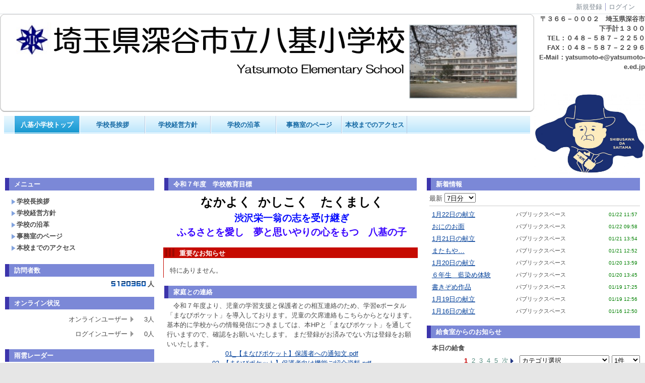

--- FILE ---
content_type: text/html; charset=UTF-8
request_url: https://www.yatsumoto-e.ed.jp/index.php?key=joot4s5qo-398
body_size: 104596
content:

<!DOCTYPE html PUBLIC "-//W3C//DTD XHTML 1.0 Transitional//EN" "http://www.w3.org/TR/xhtml1/DTD/xhtml1-transitional.dtd"><html xmlns="http://www.w3.org/1999/xhtml" xml:lang="ja" lang="ja"><head><meta http-equiv="content-type" content="text/html; charset=UTF-8" /><meta http-equiv="content-language" content="ja" /><meta name="robots" content="index,follow" /><meta name="keywords" content="CMS,Netcommons,Maple" /><meta name="description" content="CMS,Netcommons,Maple" /><meta name="rating" content="General" /><meta name="author" content="深谷市立八基小学校　八基小" /><meta name="copyright" content="Copyright © 2007-2008" /><meta http-equiv="content-script-type" content="text/javascript" /><meta http-equiv="content-style-type" content="text/css" /><meta http-equiv="X-UA-Compatible" content="IE=9" /><link rel="canonical" href="https://www.yatsumoto-e.ed.jp/index.php?page_id=0&amp;block_id=398&amp;active_action=journal_view_main_detail&amp;key=joot4s5qo-398&amp;post_id=7150&amp;comment_flag=1" /><title>今日のくすのき学級 - 深谷市立八基小学校</title><script type="text/javascript">_nc_lang_name = "japanese";_nc_layoutmode = "off";_nc_base_url = "https://www.yatsumoto-e.ed.jp";_nc_core_base_url = "https://www.yatsumoto-e.ed.jp";_nc_index_file_name = "/index.php";_nc_current_url = 'https://www.yatsumoto-e.ed.jp/index.php?page_id=0&amp;block_id=398&amp;active_action=journal_view_main_detail&amp;key=joot4s5qo-398&amp;post_id=7150&amp;comment_flag=1';_nc_allow_attachment = '0';_nc_allow_htmltag = '0';_nc_allow_video = '0';_nc_main_page_id = '13';_nc_user_id = '0';_nc_debug = 0;_nc_ajaxFlag = false;_nc_dwScriptCount = 0;_nc_dwScriptList = Array();_nc_js_vs = '20190422084606';_nc_css_vs = '20190422084606';</script><link href="https://www.yatsumoto-e.ed.jp/images/common/favicon.ico" rel="SHORTCUT ICON" /><link class="_common_css" rel="stylesheet" type="text/css" media="all" href="https://www.yatsumoto-e.ed.jp/index.php?action=common_download_css&amp;page_theme=dotline_violet&amp;dir_name=/themes/system/css/style.css|/pages/default/page_style.css|/themes/dotline/css/violet/page_style.css|/login/default/style.css|/themes/panelbasic/css/default/style.css|/themes/noneframe/css/style.css|/menu/style.css|/menu/jq_gnavi_pldwn_blue/style.css|/themes/titlebox/css/blue/style.css|/menu/default/style.css|/counter/default/style.css|/online/default/style.css|/linklist/default/style.css|/comp/default/comp_draganddrop.css|/whatsnew/default/style.css|/journal/default/style.css|/calendar/default/style.css|/themes/titleaccent/css/style.css|panelbasic_default|noneframe|titlebox_blue|titleaccent&amp;block_id_str=106|331|423|100|120|452|458|460|337|271|118|457|391|298|461|459|456|428|443|446|398&amp;system_flag=0&amp;vs=20190422084606" /></head><body style="background:#e6e6e6 none;background:#e6e6e6 none;"><noscript><div class="errorHeaderMsg">このブラウザは、JavaScript が無効になっています。JavaScriptを有効にして再度、お越しください。</div></noscript><script type="text/javascript">if (document.cookie == "") {document.write(unescape('%3Cdiv class="errorHeaderMsg"%3Eこのブラウザは、Cookie が無効になっています。Cookieを有効にして再度、お越しください。%3C/div%3E'));}</script><table id="_container" class="container" summary="" style="text-align:left;"><tr><td class="valign-top align-left"><div class="headercolumn_menu"><table id="header_menu" summary="ヘッダーメニュー"><tr><td class="menu_left"><a class="hidelink" href="#" onclick="location.href='https://www.yatsumoto-e.ed.jp/index.php?action=pages_view_mobile&amp;reader_flag=1';return false;"><img src="https://www.yatsumoto-e.ed.jp/images/common/blank.gif" title="" alt="音声ブラウザ対応ページへ" class="dummy_img icon" /></a><a class="hidelink" href="#center_column"><img src="https://www.yatsumoto-e.ed.jp/images/common/blank.gif" title="" alt="コンテンツエリアへ" class="dummy_img icon" /></a></td><td class="menu_right"><a class="menulink header_btn_left" href="#" title="会員登録フォームを表示します。" onclick="commonCls.sendPopupView(event, {'action':'login_view_main_autoregist','prefix_id_name':'login_popup_autoregist'},{center_flag:1});return false;">新規登録</a><a  class="menulink header_btn show_center" href="#" title="ログインします。" onclick="loginCls['_0'].showLogin(event);return false;">ログイン</a></td></tr></table></div><div id="login_popup" class="login_popup"><table id="_0" class="blockstyle_0 module_box system" style="width:auto"><tr><td><input type="hidden" id="_token_0" class="_token" value="808aca5a8402deea707d88ff3e101b48"/><input type="hidden" id="_url_0" class="_url" value="https://www.yatsumoto-e.ed.jp/index.php?action=login_view_main_init"/><a id="_href_0" name="_0"></a><table class="th_system"><tr><td class="th_system_upperleft"><img src="https://www.yatsumoto-e.ed.jp/images/common/blank.gif" alt="" title="" class="th_system_upperleft" /></td><td class="th_system_upper"></td><td class="th_system_upperright"><img src="https://www.yatsumoto-e.ed.jp/images/common/blank.gif" alt="" title="" class="th_system_upperright" /></td></tr><tr id="move_bar_0" class="_move_bar move_bar" title="ドラッグ＆ドロップで移動できます。"><td class="th_system_left"></td><td class="th_system_inside _block_title_event"><table cellspacing="0" cellpadding="0" class="widthmax"><tr><td class="th_system_header_center"><div class="th_system_header_dot th_system_header_move"><span class="nc_block_title th_system_title th_system_titlecolor">ログイン</span>&nbsp;</div></td><td class="th_system_header_right"><a href="#" onmouseover="if(typeof(commonCls) != 'undefined') {commonCls.imgChange(this,'setting_close.gif','setting_close_over.gif');}" onmouseout="if(typeof(commonCls) != 'undefined') {commonCls.imgChange(this,'setting_close_over.gif','setting_close.gif');}" onclick="commonCls.displayNone($('login_popup'));return false;commonCls.removeBlock('_0');return false;"><img src="https://www.yatsumoto-e.ed.jp/themes/system/images/setting_close.gif" title="閉じる" alt="閉じる" class="th_system_btn" /></a></td></tr></table></td><td class="th_system_right"></td></tr><tr><td class="th_system_left"></td><td class="th_system_inside"><div class="content"><form class="login_popup " id="login_form_0" method="post" action="https://www.yatsumoto-e.ed.jp/index.php" target="targetFrame_0"><input type="hidden" name="action" value="login_action_main_init" /><input type="hidden" name="block_id" value="" /><input type="hidden" name="_redirect_url" value="" /><input type="hidden" name="_token" value="808aca5a8402deea707d88ff3e101b48" /><label class="login_label">ログインID</label><input id="login_id_0" class="login_input" type="text" name="login_id" value="" maxlength="100" onfocus="Element.addClassName(this, 'highlight');" onblur="Element.removeClassName(this, 'highlight');" /><label class="login_label">パスワード</label><input id="password_0" class="login_input" type="password" name="password" maxlength="100" onfocus="Element.addClassName(this, 'highlight');" onblur="Element.removeClassName(this, 'highlight');" /><div class="login_buttons"><input id="login_login_button_0" class="login_login_button" type="submit" value="ログイン" onmouseover="Element.addClassName(this, 'login_login_button_hover');" onmouseout="Element.removeClassName(this, 'login_login_button_hover');" onfocus="Element.addClassName(this, 'login_login_button_hover');" onblur="Element.removeClassName(this, 'login_login_button_hover');" />	<input id="login_cancel_button_0" class="login_cancel_button" type="button" value="キャンセル" onclick="commonCls.displayNone($('login_popup'));return false;" onmouseover="Element.addClassName(this, 'login_cancel_button_hover');" onmouseout="Element.removeClassName(this, 'login_cancel_button_hover');" onfocus="Element.addClassName(this, 'login_cancel_button_hover');" onblur="Element.removeClassName(this, 'login_cancel_button_hover');" />
</div><div class="login_forgetpass_link"><a class="link" href="#" onclick="commonCls.sendPopupView(event, {'action':'login_view_main_forgetpass','prefix_id_name':'login_popup_forgetpass'},{'top_el':$('_0'),center_flag:1});return false;">パスワード再発行</a></div></form><iframe id="targetFrame_0" name="targetFrame_0" class="display-none"></iframe>
</div></td><td class="th_system_right"></td></tr><tr><td class="th_system_belowleft"></td><td class="th_system_below"></td><td class="th_system_belowright"></td></tr></table>
</td></tr></table></div><div id="_headercolumn" class="headercolumn" style="background-color:#ffffff;border-top:0px;border-right:0px;border-bottom:0px;border-left:0px;background:#ffffff none;"><div id="__headercolumn" class="main_column"><table class="widthmax" summary=""><tr><td class="column valign-top"><div class="cell" style="padding:0px 0px 0px 0px;"><table id="_106" class="blockstyle_106 module_box panelbasic_default" style="width:100%"><tr><td><input type="hidden" id="_token_106" class="_token" value="808aca5a8402deea707d88ff3e101b48"/><input type="hidden" id="_url_106" class="_url" value="https://www.yatsumoto-e.ed.jp/index.php?theme_name=panelbasic_default&amp;page_id=3&amp;block_id=106&amp;module_id=17&amp;action=announcement_view_main_init&amp;temp_name=default"/><a id="_href_106" name="_106"></a><table border="0" cellspacing="0" cellpadding="0" class="th_panelbasic_default widthmax"><tr><td class="th_panelbasic_upperleft"><img src="https://www.yatsumoto-e.ed.jp/images/common/blank.gif" alt="" title="" class="th_panelbasic_upperleft" /></td><td class="th_panelbasic_upper"></td><td class="th_panelbasic_upperright"><img src="https://www.yatsumoto-e.ed.jp/images/common/blank.gif" alt="" title="" class="th_panelbasic_upperright" /></td></tr><tr><td class="th_panelbasic_left"></td><td class="th_panelbasic_content"><table border="0" cellspacing="0" cellpadding="0" class="th_headermenu_title _block_title_event display-none"><tr><td class="th_headermenu_line_title_header"><div class="th_panelbasic_default_title_line"></div></td><td><h2 class="nc_block_title" title=""></h2></td></tr></table><div class="content"><div class="widthmax">
	<a href="https://www.yatsumoto-e.ed.jp/?page_id=13"><img src="./?action=common_download_main&amp;upload_id=18302" alt="" title="" hspace="0" vspace="0" style="border:0px solid rgb(204, 204, 204);float:none;" /></a>
	<div class="float-clear-div">&nbsp;</div>
	</div>
</div></td><td class="th_panelbasic_right"></td></tr><tr><td class="th_panelbasic_belowleft"></td><td class="th_panelbasic_below"></td><td class="th_panelbasic_belowright"></td></tr></table></td></tr></table></div><div class="cell" style="padding:8px 8px 8px 8px;"><table id="_331" class="blockstyle_331 module_box noneframe" style="width:100%"><tr><td><input type="hidden" id="_token_331" class="_token" value="808aca5a8402deea707d88ff3e101b48"/><input type="hidden" id="_url_331" class="_url" value="https://www.yatsumoto-e.ed.jp/index.php?theme_name=noneframe&amp;page_id=3&amp;block_id=331&amp;module_id=26&amp;action=menu_view_main_init&amp;temp_name=jq_gnavi_pldwn_blue"/><a id="_href_331" name="_331"></a><table border="0" cellspacing="0" cellpadding="0" class="th_none widthmax"><tr><td class="th_none_content"><h2 class="th_none_title nc_block_title  display-none" title=""></h2><div class="content"><ul class="menu_jq_gnavi_pldwn_blue"><li><a class="menu_jq_gnavi_pldwn_blue_btn link menulink  _menutop_13 nowrap menu_jq_gnavi_pldwn_blue_highlight _menu_active hover_highlight" href="https://www.yatsumoto-e.ed.jp/?page_id=13">八基小学校トップ</a></li><li><a class="menu_jq_gnavi_pldwn_blue_btn link menulink  _menutop_26 nowrap hover_highlight" href="https://www.yatsumoto-e.ed.jp/?page_id=26">学校長挨拶</a></li><li><a class="menu_jq_gnavi_pldwn_blue_btn link menulink  _menutop_40 nowrap hover_highlight" href="https://www.yatsumoto-e.ed.jp/?page_id=40">学校経営方針</a></li><li><a class="menu_jq_gnavi_pldwn_blue_btn link menulink  _menutop_16 nowrap hover_highlight" href="https://www.yatsumoto-e.ed.jp/?page_id=16">学校の沿革</a></li><li><a class="menu_jq_gnavi_pldwn_blue_btn link menulink  _menutop_72 nowrap hover_highlight" href="https://www.yatsumoto-e.ed.jp/?page_id=72">事務室のページ</a></li><li><a class="menu_jq_gnavi_pldwn_blue_btn link menulink  _menutop_36 nowrap hover_highlight" href="https://www.yatsumoto-e.ed.jp/?page_id=36">本校までのアクセス</a></li></ul></div></td></tr></table></td></tr></table></div></td><td class="column valign-top"><div class="cell" style="padding:0px 0px 0px 0px;"><table id="_423" class="blockstyle_423 module_box noneframe" style="width:100%"><tr><td><input type="hidden" id="_token_423" class="_token" value="808aca5a8402deea707d88ff3e101b48"/><input type="hidden" id="_url_423" class="_url" value="https://www.yatsumoto-e.ed.jp/index.php?theme_name=noneframe&amp;page_id=3&amp;block_id=423&amp;module_id=17&amp;action=announcement_view_main_init&amp;temp_name=default"/><a id="_href_423" name="_423"></a><table border="0" cellspacing="0" cellpadding="0" class="th_none widthmax"><tr><td class="th_none_content"><h2 class="th_none_title nc_block_title  display-none" title=""></h2><div class="content"><div class="widthmax">
	<div style="text-align:right;"><span style="font-size:12.8px;"><span style="font-family:'ＭＳ ゴシック', Osaka-等幅, sans-serif;"><strong>〒３６６－０００２　埼玉県深谷市下手計１３００</strong></span></span></div><div style="text-align:right;"><span style="font-size:12.8px;"><span style="font-family:'ＭＳ ゴシック', Osaka-等幅, sans-serif;"><strong>TEL：０４８－５８７－２２５０</strong></span></span></div><div style="text-align:right;"><span style="font-size:12.8px;"><span style="font-family:'ＭＳ ゴシック', Osaka-等幅, sans-serif;"><strong>FAX：０４８－５８７－２２９６</strong></span></span></div><div style="text-align:right;"><span style="font-size:12.8px;"><span style="font-family:'ＭＳ ゴシック', Osaka-等幅, sans-serif;"><strong>E-Mail：yatsumoto-e@yatsumoto-e.ed.jp</strong></span></span></div><div style="text-align:right;"><br /></div><span _extended="true" style="font-size:12pt;"><span style="font-size:14pt;"><strong><span style="font-size:12pt;">　　　　　　　　&nbsp;</span></strong></span></span><img src="./?action=common_download_main&amp;upload_id=22287" alt="" title="" hspace="0" vspace="0" style="border:0px solid rgb(204, 204, 204);width:220px;height:160px;float:none;" />
	<div class="float-clear-div">&nbsp;</div>
	</div>
</div></td></tr></table></td></tr></table></div></td></tr></table></div></div></td></tr><tr><td><table class="widthmax" summary=""><tr><td id="_leftcolumn" class="leftcolumn valign-top align-left" style="background-color:#ffffff;border-top:0px;border-right:0px;border-bottom:0px;border-left:0px;background:#ffffff none;"><div id="__leftcolumn" class="main_column"><table class="widthmax" summary=""><tr><td class="column valign-top"><div class="cell" style="padding:8px 8px 8px 8px;"><table id="_100" class="blockstyle_100 module_box titlebox_blue" style="width:300px"><tr><td><input type="hidden" id="_token_100" class="_token" value="808aca5a8402deea707d88ff3e101b48"/><input type="hidden" id="_url_100" class="_url" value="https://www.yatsumoto-e.ed.jp/index.php?theme_name=titlebox_blue&amp;page_id=4&amp;block_id=100&amp;module_id=26&amp;action=menu_view_main_init&amp;temp_name=default"/><img alt="" src="https://www.yatsumoto-e.ed.jp/images/common/blank.gif" style="height:0px;width:300px;" /><a id="_href_100" name="_100"></a><table border="0" cellspacing="0" cellpadding="0" class="widthmax th_titlebox_blue"><tr><td class="th_titlebox_content"><table border="0" cellspacing="2" cellpadding="0" class="th_titlebox_titletop _block_title_event"><tr><td class="th_titlebox_line th_titlebox_blue_line_color"><div class="th_titlebox_line"></div></td><td class="th_titlebox_title th_titlebox_blue_title_color"><strong class="nc_block_title" title="">メニュー</strong></td></tr></table><div class="th_titlebox_content_detail content"><div class="outerdiv"><div id="_menu_1_100" class="_menu_1_100"><a class="link menulink menu_top_public _menutop_26 nowrap hover_highlight" href="https://www.yatsumoto-e.ed.jp/?page_id=26" style="margin-left:0px;"><img class="icon" src="https://www.yatsumoto-e.ed.jp/themes/images/icons/blue/right_arrow.gif" alt="" />学校長挨拶</a><a class="link menulink menu_top_public _menutop_40 nowrap hover_highlight" href="https://www.yatsumoto-e.ed.jp/?page_id=40" style="margin-left:0px;"><img class="icon" src="https://www.yatsumoto-e.ed.jp/themes/images/icons/blue/right_arrow.gif" alt="" />学校経営方針</a><a class="link menulink menu_top_public _menutop_16 nowrap hover_highlight" href="https://www.yatsumoto-e.ed.jp/?page_id=16" style="margin-left:0px;"><img class="icon" src="https://www.yatsumoto-e.ed.jp/themes/images/icons/blue/right_arrow.gif" alt="" />学校の沿革</a><a class="link menulink menu_top_public _menutop_72 nowrap hover_highlight" href="https://www.yatsumoto-e.ed.jp/?page_id=72" style="margin-left:0px;"><img class="icon" src="https://www.yatsumoto-e.ed.jp/themes/images/icons/blue/right_arrow.gif" alt="" />事務室のページ</a><a class="link menulink menu_top_public _menutop_36 nowrap hover_highlight" href="https://www.yatsumoto-e.ed.jp/?page_id=36" style="margin-left:0px;"><img class="icon" src="https://www.yatsumoto-e.ed.jp/themes/images/icons/blue/right_arrow.gif" alt="" />本校までのアクセス</a></div></div></div></td></tr></table></td></tr></table></div><div class="cell" style="padding:8px 8px 8px 8px;"><table id="_120" class="blockstyle_120 module_box titlebox_blue" style="width:300px"><tr><td><input type="hidden" id="_token_120" class="_token" value="808aca5a8402deea707d88ff3e101b48"/><input type="hidden" id="_url_120" class="_url" value="https://www.yatsumoto-e.ed.jp/index.php?theme_name=titlebox_blue&amp;page_id=4&amp;block_id=120&amp;module_id=21&amp;action=counter_view_main_init&amp;temp_name=default"/><img alt="" src="https://www.yatsumoto-e.ed.jp/images/common/blank.gif" style="height:0px;width:300px;" /><a id="_href_120" name="_120"></a><table border="0" cellspacing="0" cellpadding="0" class="widthmax th_titlebox_blue"><tr><td class="th_titlebox_content"><table border="0" cellspacing="2" cellpadding="0" class="th_titlebox_titletop _block_title_event"><tr><td class="th_titlebox_line th_titlebox_blue_line_color"><div class="th_titlebox_line"></div></td><td class="th_titlebox_title th_titlebox_blue_title_color"><strong class="nc_block_title" title="">訪問者数</strong></td></tr></table><div class="th_titlebox_content_detail content"><table border="0" cellspacing="0" cellpadding="0"><tr><td  class="align-right widthmax nowrap counter_main"><img src="https://www.yatsumoto-e.ed.jp/images/counter/common/digit05/5.gif" class="icon" alt="" title="" /><img src="https://www.yatsumoto-e.ed.jp/images/counter/common/digit05/1.gif" class="icon" alt="" title="" /><img src="https://www.yatsumoto-e.ed.jp/images/counter/common/digit05/2.gif" class="icon" alt="" title="" /><img src="https://www.yatsumoto-e.ed.jp/images/counter/common/digit05/0.gif" class="icon" alt="" title="" /><img src="https://www.yatsumoto-e.ed.jp/images/counter/common/digit05/3.gif" class="icon" alt="" title="" /><img src="https://www.yatsumoto-e.ed.jp/images/counter/common/digit05/6.gif" class="icon" alt="" title="" /><img src="https://www.yatsumoto-e.ed.jp/images/counter/common/digit05/0.gif" class="icon" alt="" title="" /><img src="https://www.yatsumoto-e.ed.jp/images/common/blank.gif" alt="5120360" title="" /></td><td class="align-left nowrap bold">人</td></tr></table></div></td></tr></table></td></tr></table></div><div class="cell" style="padding:8px 8px 8px 8px;"><table id="_452" class="blockstyle_452 module_box titlebox_blue" style="width:100%"><tr><td><input type="hidden" id="_token_452" class="_token" value="808aca5a8402deea707d88ff3e101b48"/><input type="hidden" id="_url_452" class="_url" value="https://www.yatsumoto-e.ed.jp/index.php?theme_name=titlebox_blue&amp;page_id=4&amp;block_id=452&amp;module_id=29&amp;action=online_view_main_init&amp;temp_name=default&amp;user_flag=1&amp;member_flag=1&amp;total_member_flag=0"/><a id="_href_452" name="_452"></a><table border="0" cellspacing="0" cellpadding="0" class="widthmax th_titlebox_blue"><tr><td class="th_titlebox_content"><table border="0" cellspacing="2" cellpadding="0" class="th_titlebox_titletop _block_title_event"><tr><td class="th_titlebox_line th_titlebox_blue_line_color"><div class="th_titlebox_line"></div></td><td class="th_titlebox_title th_titlebox_blue_title_color"><strong class="nc_block_title" title="">オンライン状況</strong></td></tr></table><div class="th_titlebox_content_detail content"><table class="outer" summary=""><tr><th class="online_title" scope="row">オンラインユーザー</th><td class="online_count">3人</td></tr><tr><th class="online_title" scope="row">ログインユーザー</th><td class="online_count">0人</td></tr></table></div></td></tr></table></td></tr></table></div><div class="cell" style="padding:8px 8px 8px 8px;"><table id="_458" class="blockstyle_458 module_box titlebox_blue" style="width:100%"><tr><td><input type="hidden" id="_token_458" class="_token" value="808aca5a8402deea707d88ff3e101b48"/><input type="hidden" id="_url_458" class="_url" value="https://www.yatsumoto-e.ed.jp/index.php?theme_name=titlebox_blue&amp;page_id=4&amp;block_id=458&amp;module_id=17&amp;action=announcement_view_main_init&amp;temp_name=default"/><a id="_href_458" name="_458"></a><table border="0" cellspacing="0" cellpadding="0" class="widthmax th_titlebox_blue"><tr><td class="th_titlebox_content"><table border="0" cellspacing="2" cellpadding="0" class="th_titlebox_titletop _block_title_event"><tr><td class="th_titlebox_line th_titlebox_blue_line_color"><div class="th_titlebox_line"></div></td><td class="th_titlebox_title th_titlebox_blue_title_color"><strong class="nc_block_title" title="">雨雲レーダー</strong></td></tr></table><div class="th_titlebox_content_detail content"><div class="widthmax">
	<a href="https://weather.yahoo.co.jp/weather/zoomradar/?pref=11" title="八基小付近">八基小付近</a>
	<div class="float-clear-div">&nbsp;</div>
	</div>
</div></td></tr></table></td></tr></table></div><div class="cell" style="padding:8px 8px 8px 8px;"><table id="_460" class="blockstyle_460 module_box titlebox_blue" style="width:100%"><tr><td><input type="hidden" id="_token_460" class="_token" value="808aca5a8402deea707d88ff3e101b48"/><input type="hidden" id="_url_460" class="_url" value="https://www.yatsumoto-e.ed.jp/index.php?theme_name=titlebox_blue&amp;page_id=4&amp;block_id=460&amp;module_id=17&amp;action=announcement_view_main_init&amp;temp_name=default"/><a id="_href_460" name="_460"></a><table border="0" cellspacing="0" cellpadding="0" class="widthmax th_titlebox_blue"><tr><td class="th_titlebox_content"><table border="0" cellspacing="2" cellpadding="0" class="th_titlebox_titletop _block_title_event"><tr><td class="th_titlebox_line th_titlebox_blue_line_color"><div class="th_titlebox_line"></div></td><td class="th_titlebox_title th_titlebox_blue_title_color"><strong class="nc_block_title" title="">深谷市の教育</strong></td></tr></table><div class="th_titlebox_content_detail content"><div class="widthmax">
	<a target="_blank" href="./?action=common_download_main&amp;upload_id=23284">R7_深谷市学校教育グランドデザイン2025.pdf</a><br /><a target="_blank" href="./?action=common_download_main&amp;upload_id=23699">R7_深谷市の教育（教育要覧）.pdf</a>
	<div class="float-clear-div">&nbsp;</div>
	</div>
</div></td></tr></table></td></tr></table></div><div class="cell" style="padding:8px 8px 8px 8px;"><table id="_337" class="blockstyle_337 module_box titlebox_blue" style="width:300px"><tr><td><input type="hidden" id="_token_337" class="_token" value="808aca5a8402deea707d88ff3e101b48"/><input type="hidden" id="_url_337" class="_url" value="https://www.yatsumoto-e.ed.jp/index.php?theme_name=titlebox_blue&amp;page_id=4&amp;block_id=337&amp;module_id=17&amp;action=announcement_view_main_init&amp;temp_name=default"/><img alt="" src="https://www.yatsumoto-e.ed.jp/images/common/blank.gif" style="height:0px;width:300px;" /><a id="_href_337" name="_337"></a><table border="0" cellspacing="0" cellpadding="0" class="widthmax th_titlebox_blue"><tr><td class="th_titlebox_content"><table border="0" cellspacing="2" cellpadding="0" class="th_titlebox_titletop _block_title_event"><tr><td class="th_titlebox_line th_titlebox_blue_line_color"><div class="th_titlebox_line"></div></td><td class="th_titlebox_title th_titlebox_blue_title_color"><strong class="nc_block_title" title="">学校からのお知らせ</strong></td></tr></table><div class="th_titlebox_content_detail content"><div class="widthmax">
	<span style="font-size:10pt;">◇R７年度年間行事予定<br /></span><a target="_blank" href="./?action=common_download_main&amp;upload_id=23303">R7_年間行事計画 (0409版）.pdf</a><span style="font-size:10pt;"><br /></span><span style="font-size:12pt;"><span style="font-size:10pt;"><br />◇R７年度下校時刻<br /></span></span><a target="_blank" href="./?action=common_download_main&amp;upload_id=24238">R7_下校時刻（1月）.pdf</a><span style="font-size:13.3333px;"><br /><br />◇いじめ防止基本方針</span><br /><a target="_blank" href="./?action=common_download_main&amp;upload_id=23280">R7_八基小いじめ防止基本方針.pdf</a><span style="font-size:13.3333px;"><br /></span><span style="font-size:12pt;"><span style="font-size:10pt;"><br /></span></span><span style="font-size:13.3333px;">◇盗撮防止等ガイドライン・校内ルール<br /></span><a target="_blank" href="./?action=common_download_main&amp;upload_id=23867">深谷市立学校における盗撮防止等ガイドライン.pdf</a><span style="font-size:12pt;"><span style="font-size:10pt;"><br /></span></span><a target="_blank" href="./?action=common_download_main&amp;upload_id=23871">【八基小】盗撮防止にかかる校内ルール.pdf</a><span style="font-size:12pt;"><span style="font-size:10pt;"><br /><br />◇特別の教育課程編成方針・評価結果<br /></span></span><a target="_blank" href="./?action=common_download_main&amp;upload_id=23336">【八基小】令和７年度特別の教育課程の編成方針.pdf</a><br /><a target="_blank" href="./?action=common_download_main&amp;upload_id=23225">R6_【児童・保護者】特別の教育課程（英語活動）評価結果.pdf</a><span style="font-size:12pt;"><span style="font-size:10pt;"><br /><br />◇埼玉県学力・学習状況調査◇<br /></span></span><a target="_blank" href="./?action=common_download_main&amp;upload_id=23152">R6_埼玉県学力・学習状況調査結果.pdf</a><span style="font-size:12pt;"><span style="font-size:10pt;"><br /></span></span><a target="_blank" href="https://www.yatsumoto-e.ed.jp/?action=common_download_main&amp;upload_id=21145" style="font-size:13.3333px;">令和5年度　埼玉県学力・学習状況調査の結果pdf</a><span style="font-size:12pt;"><span style="font-size:10pt;"><br /><a href="./?action=common_download_main&amp;upload_id=19297" target="_blank"><strong><span style="color:rgb(88, 16, 218);">令和 4年度&nbsp; &nbsp; &nbsp; 埼玉県学力・学習状況調査の結果　 (八基小学校)&nbsp; &nbsp;. pdf</span></strong></a><br /><br />◇全国学力・学習状況調査◇<br /></span></span><a target="_blank" href="./?action=common_download_main&amp;upload_id=22672">R6_全国学力・学習状況調査結果.pdf</a><span style="font-size:12pt;"><span style="font-size:10pt;"><br /></span></span><a target="_blank" href="https://www.yatsumoto-e.ed.jp/?action=common_download_main&amp;upload_id=21147" style="color:rgb(0, 0, 255);font-size:13.3333px;">令和5年度　全国学力学習状況調査　八基小学校.pdf</a><span style="font-size:12pt;"><span style="font-size:10pt;"><strong><br /></strong><a href="./?action=common_download_main&amp;upload_id=19143" target="_blank">令和4年度　全国学力学習状況調査　八基小学校.pdf</a><strong><br /><br />★家庭学習のすすめ★</strong><br /><strong>&nbsp;八基小学校家庭学習ガイド</strong><br />&nbsp;&nbsp;&nbsp;<a href="http://www.yatsumoto-e.ed.jp/?action=common_download_main&amp;upload_id=9358" target="_blank">１年家庭学習ガイド.pdf</a><br />&nbsp;&nbsp;&nbsp;&nbsp;<a href="http://www.yatsumoto-e.ed.jp/?action=common_download_main&amp;upload_id=9359" target="_blank">２年家庭学習ガイド.pdf</a><br />&nbsp;&nbsp;&nbsp;&nbsp;<a href="http://www.yatsumoto-e.ed.jp/?action=common_download_main&amp;upload_id=9360" target="_blank">３年家庭学習ガイド.pdf</a><br />&nbsp;&nbsp;&nbsp;&nbsp;<a href="http://www.yatsumoto-e.ed.jp/?action=common_download_main&amp;upload_id=9361" target="_blank">４年家庭学習ガイド.pdf</a><br />&nbsp;&nbsp;&nbsp;&nbsp;<a href="http://www.yatsumoto-e.ed.jp/?action=common_download_main&amp;upload_id=9362" target="_blank">５年家庭学習ガイド.pdf</a><br />&nbsp;&nbsp;&nbsp;&nbsp;<a href="http://www.yatsumoto-e.ed.jp/?action=common_download_main&amp;upload_id=9363" target="_blank">６年家庭学習ガイド.pdf</a><br /><br />★学校評価★<br /></span></span><strong style="font-size:13.3333px;">令和７年度<br /></strong><a target="_blank" href="./?action=common_download_main&amp;upload_id=24190">R7_【児童】学校評価（2学期）.pdf</a><strong style="font-size:13.3333px;"><br /></strong><a target="_blank" href="./?action=common_download_main&amp;upload_id=24193">R7_【保護者】学校評価（12月）.pdf</a><br /><a target="_blank" href="./?action=common_download_main&amp;upload_id=23697">R7_【児童】学校評価（1学期）.pdf</a><span style="font-size:12pt;"><span style="font-size:10pt;"><br /></span></span><a target="_blank" href="./?action=common_download_main&amp;upload_id=23683">R7_【保護者】学校評価（7月）.pdf</a><span style="font-size:12pt;"><span style="font-size:10pt;"><br /><br /></span></span><strong style="font-size:13.3333px;">令和６年度<br /></strong><a target="_blank" href="./?action=common_download_main&amp;upload_id=23217">R6_【学校関係者】学校評価.pdf</a><br /><a target="_blank" href="./?action=common_download_main&amp;upload_id=23232">R6_【児童】学校評価（3学期）.pdf</a><br /><a target="_blank" href="./?action=common_download_main&amp;upload_id=22935">R6_【保護者】学校評価（12月）.pdf</a><br /><a target="_blank" href="./?action=common_download_main&amp;upload_id=22896">R6_【児童】学校評価（2学期）.pdf</a><strong style="font-size:13.3333px;"><br /></strong><a target="_blank" href="./?action=common_download_main&amp;upload_id=22545">R6_【保護者】学校評価（7月）.pdf</a><strong style="font-size:13.3333px;"><br /></strong><a target="_blank" href="./?action=common_download_main&amp;upload_id=22530">R6_【児童】学校評価（1学期）.pdf</a><strong style="font-size:13.3333px;"><br /><br />令和５年度<br /></strong><a target="_blank" href="https://www.yatsumoto-e.ed.jp/?action=common_download_main&amp;upload_id=20739" style="color:rgb(0, 0, 255);font-size:13.3333px;">R5①　学校評価【保護者】.pdf</a><span style="font-size:13.3333px;">　</span><br style="font-size:13.3333px;" /><a target="_blank" href="https://www.yatsumoto-e.ed.jp/?action=common_download_main&amp;upload_id=21501" style="font-size:13.3333px;">R５①　学校評価【児童】.pdf</a><br style="font-size:13.3333px;" /><a target="_blank" href="https://www.yatsumoto-e.ed.jp/?action=common_download_main&amp;upload_id=21502" style="font-size:13.3333px;">R５②　学校評価【保護者】.pdf</a><br style="font-size:13.3333px;" /><a target="_blank" href="https://www.yatsumoto-e.ed.jp/?action=common_download_main&amp;upload_id=21503" style="font-size:13.3333px;">R５➁　学校評価【児童】.pdf</a><br style="font-size:13.3333px;" /><span style="font-size:12pt;"><span style="font-size:10pt;">&nbsp; &nbsp; &nbsp; &nbsp; &nbsp; &nbsp; &nbsp; &nbsp; &nbsp; &nbsp; &nbsp; &nbsp; &nbsp; 　&nbsp;&nbsp;</span><br /><a href="http://www.education.fukaya.saitama.jp/?page_id=335"><img title="" style="border:0px solid rgb(204, 204, 204);width:234px;height:50px;float:none;" alt="" src="./?action=common_download_main&amp;upload_id=7644" hspace="0" /></a>　<br /><a href="http://www.education.fukaya.saitama.jp/?page_id=300"><img title="" style="border:0px solid rgb(204, 204, 204);width:234px;height:43px;float:none;" alt="" src="./?action=common_download_main&amp;upload_id=3821" hspace="0" /></a><br /><a href="http://www.education.fukaya.saitama.jp/index.php?action=pages_view_main&amp;page_id=253"><img title="" style="border:0px solid rgb(204, 204, 204);width:230px;height:84px;float:none;" alt="" src="./?action=common_download_main&amp;upload_id=3822" hspace="0" /></a>　<br /><a href="http://www.education.fukaya.saitama.jp/?page_id=334"><img title="" style="border:0px solid rgb(204, 204, 204);width:225px;height:57px;float:none;" alt="" src="./?action=common_download_main&amp;upload_id=9343" hspace="0" /></a></span><span style="font-size:18pt;"><br />◎八基小学校校歌◎<br /></span><img title="" style="border:0px solid rgb(204, 204, 204);width:252px;height:155px;float:none;" alt="" src="./?action=common_download_main&amp;upload_id=14333" hspace="0" />
	<div class="float-clear-div">&nbsp;</div>
	</div>
</div></td></tr></table></td></tr></table></div><div class="cell" style="padding:8px 8px 8px 8px;"><table id="_271" class="blockstyle_271 module_box titlebox_blue" style="width:300px"><tr><td><input type="hidden" id="_token_271" class="_token" value="808aca5a8402deea707d88ff3e101b48"/><input type="hidden" id="_url_271" class="_url" value="https://www.yatsumoto-e.ed.jp/index.php?theme_name=titlebox_blue&amp;page_id=4&amp;block_id=271&amp;module_id=17&amp;action=announcement_view_main_init&amp;temp_name=default"/><img alt="" src="https://www.yatsumoto-e.ed.jp/images/common/blank.gif" style="height:0px;width:300px;" /><a id="_href_271" name="_271"></a><table border="0" cellspacing="0" cellpadding="0" class="widthmax th_titlebox_blue"><tr><td class="th_titlebox_content"><table border="0" cellspacing="2" cellpadding="0" class="th_titlebox_titletop _block_title_event"><tr><td class="th_titlebox_line th_titlebox_blue_line_color"><div class="th_titlebox_line"></div></td><td class="th_titlebox_title th_titlebox_blue_title_color"><strong class="nc_block_title" title="">リンク集</strong></td></tr></table><div class="th_titlebox_content_detail content"><div class="widthmax">
	<br /><a href="http://www.education.fukaya.saitama.jp/index.php?page_id=257" target="_blank" _extended="true"><img title="" style="border:0px solid rgb(204, 204, 204);width:229px;height:61px;float:none;" alt="" src="./?action=common_download_main&amp;upload_id=20335" hspace="0" _extended="true" vspace="0" /></a><br /><br /><a href="http://www.education.fukaya.saitama.jp/?page_id=71" target="_blank" _extended="true"><img title="" style="border:0px solid rgb(204, 204, 204);width:232px;height:65px;float:none;" alt="" src="https://www.education.fukaya.saitama.jp/?action=common_download_main&amp;upload_id=2503" hspace="0" _extended="true" /></a><br /><br /><a title="https://www.pref.saitama.lg.jp/f2215/kyouikunohi" target="_blank" _extended="true" href="https://www.pref.saitama.lg.jp/f2215/kyouikunohi/"><img src="./?action=common_download_main&amp;upload_id=20580" alt="" title="" hspace="0" vspace="0" style="border:0px solid rgb(204, 204, 204);float:none;width:250px;height:80px;" /><br /></a>
	<div class="float-clear-div">&nbsp;</div>
	</div>
</div></td></tr></table></td></tr></table></div><div class="cell" style="padding:8px 8px 8px 8px;"><table id="_118" class="blockstyle_118 module_box titlebox_blue" style="width:300px"><tr><td><input type="hidden" id="_token_118" class="_token" value="808aca5a8402deea707d88ff3e101b48"/><input type="hidden" id="_url_118" class="_url" value="https://www.yatsumoto-e.ed.jp/index.php?theme_name=titlebox_blue&amp;page_id=4&amp;block_id=118&amp;module_id=25&amp;action=linklist_view_main_init&amp;temp_name=default&amp;linklist_id=1"/><img alt="" src="https://www.yatsumoto-e.ed.jp/images/common/blank.gif" style="height:0px;width:300px;" /><a id="_href_118" name="_118"></a><table border="0" cellspacing="0" cellpadding="0" class="widthmax th_titlebox_blue"><tr><td class="th_titlebox_content"><table border="0" cellspacing="2" cellpadding="0" class="th_titlebox_titletop _block_title_event"><tr><td class="th_titlebox_line th_titlebox_blue_line_color"><div class="th_titlebox_line"></div></td><td class="th_titlebox_title th_titlebox_blue_title_color"><strong class="nc_block_title" title="">リンクリスト</strong></td></tr></table><div class="th_titlebox_content_detail content"><div class="linklist_head"><a class="syslink linklist_head" href="#" title="リンクを検索します。" onclick="linklistCls['_118'].showPopup('linklist_view_main_search', this);return false;">検索</a></div><ul class="linklist_link_none" style="list-style-type:none;"><li class="linklist_link"><a href="https://www.mext.go.jp/" title="リンク先を新しいウィンドウで開きます。" onclick="parent.linklistCls['_118'].link(9, 'https://www.mext.go.jp/', parent.$('linklist_view_count9_118'));return false;">文部科学省</a></li><li class="linklist_link"><a href="http://www.pref.saitama.lg.jp/kyoiku/" title="リンク先を新しいウィンドウで開きます。" onclick="parent.linklistCls['_118'].link(2, 'http://www.pref.saitama.lg.jp/kyoiku/', parent.$('linklist_view_count2_118'));return false;">埼玉県教育委員会</a></li><li class="linklist_link"><a href="http://education.fukaya.saitama.jp/" title="リンク先を新しいウィンドウで開きます。" onclick="parent.linklistCls['_118'].link(4, 'http://education.fukaya.saitama.jp/', parent.$('linklist_view_count4_118'));return false;">深谷市教育委員会</a></li><li class="linklist_link"><a href="http://www.center.spec.ed.jp/" title="リンク先を新しいウィンドウで開きます。" onclick="parent.linklistCls['_118'].link(1, 'http://www.center.spec.ed.jp/', parent.$('linklist_view_count1_118'));return false;">埼玉県立総合教育センター</a></li><li class="linklist_link"><a href="https://www.nits.go.jp/" title="リンク先を新しいウィンドウで開きます。" onclick="parent.linklistCls['_118'].link(12, 'https://www.nits.go.jp/', parent.$('linklist_view_count12_118'));return false;">NITS 独立行政法人教職員支援機構</a></li><li class="linklist_link"><a href="http://www.city.fukaya.saitama.jp/" title="リンク先を新しいウィンドウで開きます。" onclick="parent.linklistCls['_118'].link(3, 'http://www.city.fukaya.saitama.jp/', parent.$('linklist_view_count3_118'));return false;">深谷市役所</a></li><li class="linklist_link"><a href="https://www-sa.smart-lgov.jp/user/history/list?cid=72f9cd7146b9cf8acc50c61e93c4cc5c&amp;om=0" title="リンク先を新しいウィンドウで開きます。" onclick="parent.linklistCls['_118'].link(13, 'https://www-sa.smart-lgov.jp/user/history/list?cid=72f9cd7146b9cf8acc50c61e93c4cc5c&amp;om=0', parent.$('linklist_view_count13_118'));return false;">深谷市メール配信サービス</a></li><li class="linklist_link"><a href="https://www.fukkachan.com/" title="リンク先を新しいウィンドウで開きます。" onclick="parent.linklistCls['_118'].link(10, 'https://www.fukkachan.com/', parent.$('linklist_view_count10_118'));return false;">深谷市魅力発信ポータルサイト</a></li></ul></div></td></tr></table></td></tr></table></div></td></tr></table></div></td><td id="_centercolumn" class="centercolumn valign-top align-left" style="background-color:#ffffff;border-top:0px;border-right:0px;border-bottom:0px;border-left:0px;background:#ffffff none;"><a class="hidelink" name="center_column"></a><div id="__centercolumn" class="main_column"><table class="widthmax" summary=""><tr><td class="column valign-top"><div class="cell" style="padding:8px 8px 8px 8px;"><table id="_428" class="blockstyle_428 module_box titlebox_blue" style="width:100%"><tr><td><input type="hidden" id="_token_428" class="_token" value="808aca5a8402deea707d88ff3e101b48"/><input type="hidden" id="_url_428" class="_url" value="https://www.yatsumoto-e.ed.jp/index.php?theme_name=titlebox_blue&amp;page_id=13&amp;block_id=428&amp;module_id=17&amp;action=announcement_view_main_init&amp;temp_name=default"/><a id="_href_428" name="_428"></a><table border="0" cellspacing="0" cellpadding="0" class="widthmax th_titlebox_blue"><tr><td class="th_titlebox_content"><table border="0" cellspacing="2" cellpadding="0" class="th_titlebox_titletop _block_title_event"><tr><td class="th_titlebox_line th_titlebox_blue_line_color"><div class="th_titlebox_line"></div></td><td class="th_titlebox_title th_titlebox_blue_title_color"><strong class="nc_block_title" title="">令和７年度　学校教育目標</strong></td></tr></table><div class="th_titlebox_content_detail content"><div class="widthmax">
	<p align="left" class="MsoNormal" style="margin:0mm 0mm 0pt;text-align:center;font-size:small;"><span style="color:rgb(0, 0, 0);font-size:24px;"><span style="font-family:'ＭＳ Ｐゴシック', Osaka, sans-serif;"><strong>なかよく&nbsp;&nbsp;</strong></span></span><font color="#000000"><span style="font-size:18pt;"><span style="font-family:'ＭＳ Ｐゴシック', Osaka, sans-serif;"><strong>かしこく　たくましく</strong></span><span lang="EN-US" style="font-family:'ＭＳ 明朝', serif;font-weight:bold;"><o:p /></span></span></font></p><p align="left" class="MsoNormal" style="margin:0mm 0mm 0pt;" /><div style="text-align:center;"><strong style="font-size:12pt;"><span style="color:rgb(0, 112, 192);"><span style="font-size:18pt;"><span style="color:rgb(0, 6, 255);"><span style="font-size:14pt;">渋沢栄一翁の志を受け継ぎ</span></span></span></span></strong></div><strong style="font-size:12pt;"><div style="text-align:center;"><strong style="font-size:12pt;"><span style="color:rgb(55, 0, 255);"><span style="font-size:14pt;">ふるさとを愛し　夢と思いやりの心をもつ　八基の子</span></span></strong></div></strong>
	<div class="float-clear-div">&nbsp;</div>
	</div>
</div></td></tr></table></td></tr></table></div><div class="cell" style="padding:8px 8px 8px 8px;"><table id="_443" class="blockstyle_443 module_box titleaccent" style="width:100%"><tr><td><input type="hidden" id="_token_443" class="_token" value="808aca5a8402deea707d88ff3e101b48"/><input type="hidden" id="_url_443" class="_url" value="https://www.yatsumoto-e.ed.jp/index.php?theme_name=titleaccent&amp;page_id=13&amp;block_id=443&amp;module_id=17&amp;action=announcement_view_main_init&amp;temp_name=default"/><a id="_href_443" name="_443"></a><table border="0" cellspacing="0" cellpadding="0" class="widthmax th_titleaccent_default"><tr><td class="th_titleaccent_default_color"><img src="https://www.yatsumoto-e.ed.jp/images/common/blank.gif" alt="" class="th_titleaccent_sideline" /></td><td class="th_titleaccent_content"><table border="0" cellspacing="0" cellpadding="0" class="_block_title_event th_titleaccent_default_color widthmax"><tr><td class="th_titleaccent_line_area"><div class="th_titleaccent_default_line_color"><img src="https://www.yatsumoto-e.ed.jp/images/common/blank.gif" alt="" class="th_titleaccent_line" /></div></td><td class="th_titleaccent_line_area"><div class="th_titleaccent_default_line_color"><img src="https://www.yatsumoto-e.ed.jp/images/common/blank.gif" alt="" class="th_titleaccent_line" /></div></td><td class="th_titleaccent_line_area"><div class="th_titleaccent_default_line_color"><img src="https://www.yatsumoto-e.ed.jp/images/common/blank.gif" alt="" class="th_titleaccent_line" /></div></td><td class="widthmax th_titleaccent_title_area"><h2 class="nc_block_title th_titleaccent_title" title="">重要なお知らせ</h2></td></tr></table><div class="th_titleaccent_maincontent"><div class="content"><div class="widthmax">
	<div style="text-align:left;">特にありません。</div>
	<div class="float-clear-div">&nbsp;</div>
	</div>
</div></div></td></tr></table></td></tr></table></div><div class="cell" style="padding:8px 8px 8px 8px;"><table id="_446" class="blockstyle_446 module_box titlebox_blue" style="width:100%"><tr><td><input type="hidden" id="_token_446" class="_token" value="808aca5a8402deea707d88ff3e101b48"/><input type="hidden" id="_url_446" class="_url" value="https://www.yatsumoto-e.ed.jp/index.php?theme_name=titlebox_blue&amp;page_id=13&amp;block_id=446&amp;module_id=17&amp;action=announcement_view_main_init&amp;temp_name=default"/><a id="_href_446" name="_446"></a><table border="0" cellspacing="0" cellpadding="0" class="widthmax th_titlebox_blue"><tr><td class="th_titlebox_content"><table border="0" cellspacing="2" cellpadding="0" class="th_titlebox_titletop _block_title_event"><tr><td class="th_titlebox_line th_titlebox_blue_line_color"><div class="th_titlebox_line"></div></td><td class="th_titlebox_title th_titlebox_blue_title_color"><strong class="nc_block_title" title="">家庭との連絡</strong></td></tr></table><div class="th_titlebox_content_detail content"><div class="widthmax">
	　令和７年度より、児童の学習支援と保護者との相互連絡のため、学習eポータル「まなびポケット」を導入しております。<span style="font-size:small;">児童の欠席連絡もこちらからとなります。</span>基本的に学校からの情報発信につきましては、本HPと「まなびポケット」を通して行いますので、確認をお願いいたします。&nbsp;<font size="2">まだ登録がお済みでない方は登録をお願いいたします。</font><div style="text-align:center;"><a target="_blank" href="./?action=common_download_main&amp;upload_id=23972">01_【まなびポケット】保護者への通知文.pdf</a><br /><a target="_blank" href="./?action=common_download_main&amp;upload_id=23973">02_【まなびポケット】保護者向け機能ご紹介資料.pdf</a></div><div style="text-align:center;"><img src="./?action=common_download_main&amp;upload_id=23975" alt="" title="" hspace="0" vspace="0" style="border:0px solid rgb(204, 204, 204);width:150px;height:100px;float:none;" /></div>
	<div class="float-clear-div">&nbsp;</div>
	</div>
</div></td></tr></table></td></tr></table></div><div class="cell" style="padding:8px 8px 8px 8px;"><table id="_398" class="blockstyle_398 module_box titlebox_blue" style="width:100%"><tr><td><input type="hidden" id="_token_398" class="_token" value="808aca5a8402deea707d88ff3e101b48"/><input type="hidden" id="_url_398" class="_url" value="https://www.yatsumoto-e.ed.jp/index.php?page_id=13&amp;block_id=398&amp;active_action=journal_view_main_detail&amp;theme_name=titlebox_blue&amp;module_id=23&amp;key=joot4s5qo-398&amp;action=journal_view_main_detail&amp;post_id=7150&amp;comment_flag=1&amp;temp_name=default&amp;journal_id=47"/><a id="_href_398" name="_398"></a><table border="0" cellspacing="0" cellpadding="0" class="widthmax th_titlebox_blue"><tr><td class="th_titlebox_content"><table border="0" cellspacing="2" cellpadding="0" class="th_titlebox_titletop _block_title_event"><tr><td class="th_titlebox_line th_titlebox_blue_line_color"><div class="th_titlebox_line"></div></td><td class="th_titlebox_title th_titlebox_blue_title_color"><strong class="nc_block_title" title="">学校行事</strong></td></tr></table><div class="th_titlebox_content_detail content"><div class="outerdiv"><div class="bold journal_float_left"><a class="syslink" title="記事一覧へ戻ります。" href="#" onclick="location.href= 'https://www.yatsumoto-e.ed.jp/index.php?page_id=13#_398';return false;">学校行事等を紹介します。</a>　>>　記事詳細</div><div class="journal_float_right"><span style="padding-right:15px;"><a class="syslink" title="&lt; 前の記事へ" href="https://www.yatsumoto-e.ed.jp/index.php?key=jof5gmphq-398#_398">&lt; 前の記事へ</a></span><span><a class="syslink" title="次の記事へ &gt;" href="https://www.yatsumoto-e.ed.jp/index.php?key=jono9kf2a-398#_398">次の記事へ &gt;</a></span></div><br class="float-clear"/><span id="journal_detail_398_7150"></span><table class="widthmax"><tr><th class="journal_list_date" scope="row">2023/11/27</th><td class="journal_list_title"><h4 class="journal_list_title_h">今日のくすのき学級</h4></td><td class="align-right journal_list_user"> | by:<a href="#" title="記事投稿者：くすのき１" class="syslink" onclick="commonCls.showUserDetail(event, '769a00a0d20646f5229d9fe1eb73c2a35cf6f068');return false;">くすのき１</a></td></tr></table><div class="journal_content"><div style="text-align:center;"><span style="font-family:HGP創英角ﾎﾟｯﾌﾟ体, sans-serif;"><span style="font-size:14pt;"><span style="color:rgb(31, 0, 255);">今日のくすのき学級は・・・</span></span><br /><span style="font-size:12pt;"><span style="color:rgb(22, 172, 63);"><span style="font-size:8pt;"><br /></span>もうすぐ、12月なので、<br /><img title="" style="border:0px solid rgb(204, 204, 204);float:none;" alt="" src="./?action=common_download_main&amp;upload_id=21199" hspace="0" />　<img title="" style="border:0px solid rgb(204, 204, 204);float:none;" alt="" src="./?action=common_download_main&amp;upload_id=21200" hspace="0" /><br />校門横の 掲示づくりを しました。<br />きれいな ツリーが できました</span>。<br /><span style="color:rgb(245, 36, 188);">仕上がりを お楽しみに！！<br /><br /><span style="color:rgb(140, 50, 174);">給食に 『大学芋』が 出ました。<br /><img title="" style="border:0px solid rgb(204, 204, 204);float:none;" alt="" src="./?action=common_download_main&amp;upload_id=21201" hspace="0" />　<img title="" style="border:0px solid rgb(204, 204, 204);float:none;" alt="" src="./?action=common_download_main&amp;upload_id=21202" hspace="0" /><br />くすのき学級の みんなで 収穫した さつま芋を<br />おいしく 調理していだだきました。<br /><span style="color:rgb(242, 54, 183);">みんな、「もっと食べた～い！！」 でした。！</span></span></span></span></span></div><br class="float-clear" /></div><table class="widthmax"><tr><td class="align-left journal_list_bottom journal_content_operate journal_right_space"></td><td class="align-right journal_list_bottom">16:03 | <span class="journal_block_style"><a class="syslink" title="この記事に投票します。" href="#" onclick="journalCls['_398'].vote(this, '7150'); return false;" >投票する</a></span> | 投票数(1)</td></tr></table><a id="journal_comment_top_398" name="journal_comment_top_398"></a><div id="journal_comment_398" class="journal_comment display-none"></div><div id="journal_trackback_398"  class="journal_comment display-none"></div><div class="btn-bottom"><span class="journal_float_left"><a class="syslink" title="&lt; 前の記事へ" href="https://www.yatsumoto-e.ed.jp/index.php?key=jof5gmphq-398#_398">&lt; 前の記事へ</a></span><span class="journal_float_right"><a class="syslink" title="次の記事へ &gt;" href="https://www.yatsumoto-e.ed.jp/index.php?key=jono9kf2a-398#_398">次の記事へ &gt;</a></span><a class="syslink" title="一覧へ戻る" href="#" onclick="location.href= 'https://www.yatsumoto-e.ed.jp/index.php?page_id=13#_398'; return false;">一覧へ戻る</a></div></div></div></td></tr></table></td></tr></table></div></td></tr></table></div></td><td id="_rightcolumn" class="rightcolumn valign-top align-left" style=""><div id="__rightcolumn" class="main_column"><table class="widthmax" summary=""><tr><td class="column valign-top"><div class="cell" style="padding:8px 8px 8px 8px;"><table id="_457" class="blockstyle_457 module_box titlebox_blue" style="width:100%"><tr><td><input type="hidden" id="_token_457" class="_token" value="808aca5a8402deea707d88ff3e101b48"/><input type="hidden" id="_url_457" class="_url" value="https://www.yatsumoto-e.ed.jp/index.php?theme_name=titlebox_blue&amp;page_id=5&amp;block_id=457&amp;module_id=39&amp;action=whatsnew_view_main_init&amp;temp_name=default"/><a id="_href_457" name="_457"></a><table border="0" cellspacing="0" cellpadding="0" class="widthmax th_titlebox_blue"><tr><td class="th_titlebox_content"><table border="0" cellspacing="2" cellpadding="0" class="th_titlebox_titletop _block_title_event"><tr><td class="th_titlebox_line th_titlebox_blue_line_color"><div class="th_titlebox_line"></div></td><td class="th_titlebox_title th_titlebox_blue_title_color"><strong class="nc_block_title" title="">新着情報</strong></td></tr></table><div class="th_titlebox_content_detail content"><div class="nowrap"><label for="whatsnew_display_days_457">最新 <select id="whatsnew_display_days_457" name="display_days" onchange='whatsnewCls["_457"].switchMain(null,this.value, 0);'><option value="0">(今日)</option><option value="1">1日分</option><option value="2">2日分</option><option value="3">3日分</option><option value="4">4日分</option><option value="5">5日分</option><option value="6">6日分</option><option value="7" selected="selected">7日分</option><option value="8">8日分</option><option value="9">9日分</option><option value="10">10日分</option><option value="11">11日分</option><option value="12">12日分</option><option value="13">13日分</option><option value="14">14日分</option><option value="15">15日分</option><option value="16">16日分</option><option value="17">17日分</option><option value="18">18日分</option><option value="19">19日分</option><option value="20">20日分</option><option value="21">21日分</option><option value="22">22日分</option><option value="23">23日分</option><option value="24">24日分</option><option value="25">25日分</option><option value="26">26日分</option><option value="27">27日分</option><option value="28">28日分</option><option value="29">29日分</option><option value="30">30日分</option><option value="31">31日分</option></select></label>&nbsp;</div><div class="hr"></div><div id="whatsnew_contents_457"><table class="widthmax" summary=""><tr><td class="whatsnew_title"><a href="https://www.yatsumoto-e.ed.jp/index.php?action=pages_view_main&amp;active_action=journal_view_main_detail&amp;post_id=8109&amp;comment_flag=1&amp;block_id=391#_391" title="「1月22日の献立」へ移動します。" onclick='whatsnewCls["_457"].showOriginal("9142", "action=pages_view_main&amp;active_action=journal_view_main_detail&amp;post_id=8109&amp;comment_flag=1&amp;block_id=391#_391"); return false;'>1月22日の献立</a></td><td class="whatsnew_room"><div>パブリックスペース</div></td><td class="whatsnew_time">01/22 11:57</td></tr><tr><td class="whatsnew_title"><a href="https://www.yatsumoto-e.ed.jp/index.php?action=pages_view_main&amp;active_action=journal_view_main_detail&amp;post_id=8108&amp;comment_flag=1&amp;block_id=398#_398" title="「おにのお面」へ移動します。" onclick='whatsnewCls["_457"].showOriginal("9141", "action=pages_view_main&amp;active_action=journal_view_main_detail&amp;post_id=8108&amp;comment_flag=1&amp;block_id=398#_398"); return false;'>おにのお面</a></td><td class="whatsnew_room"><div>パブリックスペース</div></td><td class="whatsnew_time">01/22 09:58</td></tr><tr><td class="whatsnew_title"><a href="https://www.yatsumoto-e.ed.jp/index.php?action=pages_view_main&amp;active_action=journal_view_main_detail&amp;post_id=8107&amp;comment_flag=1&amp;block_id=391#_391" title="「1月21日の献立」へ移動します。" onclick='whatsnewCls["_457"].showOriginal("9140", "action=pages_view_main&amp;active_action=journal_view_main_detail&amp;post_id=8107&amp;comment_flag=1&amp;block_id=391#_391"); return false;'>1月21日の献立</a></td><td class="whatsnew_room"><div>パブリックスペース</div></td><td class="whatsnew_time">01/21 13:54</td></tr><tr><td class="whatsnew_title"><a href="https://www.yatsumoto-e.ed.jp/index.php?action=pages_view_main&amp;active_action=journal_view_main_detail&amp;post_id=8106&amp;comment_flag=1&amp;block_id=398#_398" title="「またもや…」へ移動します。" onclick='whatsnewCls["_457"].showOriginal("9139", "action=pages_view_main&amp;active_action=journal_view_main_detail&amp;post_id=8106&amp;comment_flag=1&amp;block_id=398#_398"); return false;'>またもや…</a></td><td class="whatsnew_room"><div>パブリックスペース</div></td><td class="whatsnew_time">01/21 12:52</td></tr><tr><td class="whatsnew_title"><a href="https://www.yatsumoto-e.ed.jp/index.php?action=pages_view_main&amp;active_action=journal_view_main_detail&amp;post_id=8105&amp;comment_flag=1&amp;block_id=391#_391" title="「1月20日の献立」へ移動します。" onclick='whatsnewCls["_457"].showOriginal("9138", "action=pages_view_main&amp;active_action=journal_view_main_detail&amp;post_id=8105&amp;comment_flag=1&amp;block_id=391#_391"); return false;'>1月20日の献立</a></td><td class="whatsnew_room"><div>パブリックスペース</div></td><td class="whatsnew_time">01/20 13:59</td></tr><tr><td class="whatsnew_title"><a href="https://www.yatsumoto-e.ed.jp/index.php?action=pages_view_main&amp;active_action=journal_view_main_detail&amp;post_id=8104&amp;comment_flag=1&amp;block_id=398#_398" title="「６年生　藍染め体験」へ移動します。" onclick='whatsnewCls["_457"].showOriginal("9137", "action=pages_view_main&amp;active_action=journal_view_main_detail&amp;post_id=8104&amp;comment_flag=1&amp;block_id=398#_398"); return false;'>６年生　藍染め体験</a></td><td class="whatsnew_room"><div>パブリックスペース</div></td><td class="whatsnew_time">01/20 13:45</td></tr><tr><td class="whatsnew_title"><a href="https://www.yatsumoto-e.ed.jp/index.php?action=pages_view_main&amp;active_action=journal_view_main_detail&amp;post_id=8103&amp;comment_flag=1&amp;block_id=398#_398" title="「書きぞめ作品」へ移動します。" onclick='whatsnewCls["_457"].showOriginal("9135", "action=pages_view_main&amp;active_action=journal_view_main_detail&amp;post_id=8103&amp;comment_flag=1&amp;block_id=398#_398"); return false;'>書きぞめ作品</a></td><td class="whatsnew_room"><div>パブリックスペース</div></td><td class="whatsnew_time">01/19 17:25</td></tr><tr><td class="whatsnew_title"><a href="https://www.yatsumoto-e.ed.jp/index.php?action=pages_view_main&amp;active_action=journal_view_main_detail&amp;post_id=8102&amp;comment_flag=1&amp;block_id=391#_391" title="「1月19日の献立」へ移動します。" onclick='whatsnewCls["_457"].showOriginal("9136", "action=pages_view_main&amp;active_action=journal_view_main_detail&amp;post_id=8102&amp;comment_flag=1&amp;block_id=391#_391"); return false;'>1月19日の献立</a></td><td class="whatsnew_room"><div>パブリックスペース</div></td><td class="whatsnew_time">01/19 12:56</td></tr><tr><td class="whatsnew_title"><a href="https://www.yatsumoto-e.ed.jp/index.php?action=pages_view_main&amp;active_action=journal_view_main_detail&amp;post_id=8101&amp;comment_flag=1&amp;block_id=391#_391" title="「1月16日の献立」へ移動します。" onclick='whatsnewCls["_457"].showOriginal("9134", "action=pages_view_main&amp;active_action=journal_view_main_detail&amp;post_id=8101&amp;comment_flag=1&amp;block_id=391#_391"); return false;'>1月16日の献立</a></td><td class="whatsnew_room"><div>パブリックスペース</div></td><td class="whatsnew_time">01/16 12:50</td></tr></table></div></div></td></tr></table></td></tr></table></div><div class="cell" style="padding:8px 8px 8px 8px;"><table id="_391" class="blockstyle_391 module_box titlebox_blue" style="width:100%"><tr><td><input type="hidden" id="_token_391" class="_token" value="808aca5a8402deea707d88ff3e101b48"/><input type="hidden" id="_url_391" class="_url" value="https://www.yatsumoto-e.ed.jp/index.php?theme_name=titlebox_blue&amp;page_id=5&amp;block_id=391&amp;module_id=23&amp;action=journal_view_main_init&amp;temp_name=default&amp;journal_id=44"/><a id="_href_391" name="_391"></a><table border="0" cellspacing="0" cellpadding="0" class="widthmax th_titlebox_blue"><tr><td class="th_titlebox_content"><table border="0" cellspacing="2" cellpadding="0" class="th_titlebox_titletop _block_title_event"><tr><td class="th_titlebox_line th_titlebox_blue_line_color"><div class="th_titlebox_line"></div></td><td class="th_titlebox_title th_titlebox_blue_title_color"><strong class="nc_block_title" title="">給食室からのお知らせ</strong></td></tr></table><div class="th_titlebox_content_detail content"><div class="outerdiv"><div class="nowrap bold">本日の給食</div><table class="journal_head_table"><tr><td class="nowrap journal_top journal_right_space"></td><td class="nowrap align-right"><span class="journal_page_switch"><a class="syslink current" href="#" title="1" onclick=" return false;">1</a><a class="syslink" href="#" title="2" onclick="journalCls['_391'].toPage(this, '44', 'category_id_391', 'visible_item_391', '2',''); return false;">2</a><a class="syslink" href="#" title="3" onclick="journalCls['_391'].toPage(this, '44', 'category_id_391', 'visible_item_391', '3',''); return false;">3</a><a class="syslink" href="#" title="4" onclick="journalCls['_391'].toPage(this, '44', 'category_id_391', 'visible_item_391', '4',''); return false;">4</a><a class="syslink" href="#" title="5" onclick="journalCls['_391'].toPage(this, '44', 'category_id_391', 'visible_item_391', '5',''); return false;">5</a><a class="syslink" title="次" href="#" onclick="journalCls['_391'].toPage(this, '44', 'category_id_391', 'visible_item_391', '2', ''); return false;">次<img class="icon" alt="" src="https://www.yatsumoto-e.ed.jp/themes/images/icons/default/next.gif"/></a></span><span class="journal_separator"><select class="category_id_391" onchange="journalCls['_391'].toPage(this, '44', 'category_id_391', 'visible_item_391', '', 'top')" id="category_id_391" size="1"><option value="0"  selected="selected">カテゴリ選択</option><option value="571" >今日の出来事</option><option value="572" >連絡事項</option><option value="573" >報告事項</option><option value="574" >ミーティング</option><option value="575" >本・雑誌</option><option value="576" >ニュース</option><option value="577" >映画・テレビ</option><option value="578" >音楽</option><option value="579" >スポーツ</option><option value="580" >パソコン・インターネット</option><option value="581" >ペット</option><option value="582" >総合学習</option><option value="583" >アニメ・コミック</option></select></span><span><select class="visible_item_391" onchange="journalCls['_391'].toPage(this, '44', 'category_id_391', 'visible_item_391', '', 'top')" id="visible_item_391" size="1"><option value="1" selected="selected">1件</option><option value="5" >5件</option><option value="10" >10件</option><option value="20" >20件</option><option value="50" >50件</option><option value="100" >100件</option></select></span></td></tr></table><div class="outerdiv"><div id="journal_detail_391_8109"><table class="widthmax"><tr><th class="journal_list_date" scope="row">2026/01/22<img class="icon" src="https://www.yatsumoto-e.ed.jp/images/journal/default/new.gif" alt="new" title="new" /></th><td class="journal_list_title"><h4 class="journal_list_title_h"><a class="syslink"  title="記事の詳細を表示します。" href="https://www.yatsumoto-e.ed.jp/index.php?key=johtm39zy-391#_391" onclick="if (_nc_current_url.match('johtm39zy')) {location.reload(); return false;}">1月22日の献立</a></h4></td><td class="align-right journal_list_user"> | by:<a href="#" title="記事投稿者：栄養士" class="syslink" onclick="commonCls.showUserDetail(event, '343348f662848b28c1d79eb5148f96460e47fce6');return false;">栄養士</a></td></tr></table><div class="journal_content"><div style="text-align:center;"><img src="./?action=common_download_main&amp;upload_id=24246" alt="" title="" hspace="0" vspace="0" style="border:0px solid rgb(204, 204, 204);width:250px;height:200px;float:none;" /><br /><br /><div>⭐︎牛乳</div><div>⭐︎ごはん</div><div>⭐︎揚げ餃子</div><div>⭐︎回鍋肉(ホイコーロー)</div><div>⭐︎中華スープ</div><div><br /></div><div>今日の給食は回鍋肉です！</div><div>中国四川省の料理で、豚肉と野菜を</div><div>使った炒め料理のひとつです。</div><div>たっぷりのキャベツに人参、ピーマン、</div><div>たけのこが入っています。</div><div>甘辛い味噌だれにご飯が進みました！</div><div><br /></div><div>揚げ餃子は皮がパリパリになるまで</div><div>揚げて頂きました！</div><div><br /></div><div>中華スープは春雨を入れて、あっさりとした</div><div>味付けに仕上げました！</div><div><br /></div></div><br class="float-clear" /></div><table class="widthmax"><tr><td class="align-left journal_list_bottom journal_content_operate journal_right_space"></td><td class="align-right journal_list_bottom">11:57 | <span class="journal_block_style"><a class="syslink" title="この記事に投票します。" href="#" onclick="journalCls['_391'].vote(this, '8109'); return false;" >投票する</a></span> | 投票数(4)</td></tr></table></div></div><table class="journal_head_table"><tr><td class="nowrap"/><td class="nowrap align-right"><span class="journal_page_switch"><a class="syslink current" href="#" title="1" onclick=" return false;">1</a><a class="syslink" href="#" title="2" onclick="journalCls['_391'].toPage(this, '44', 'category_id_391', 'visible_item_391', '2',''); return false;">2</a><a class="syslink" href="#" title="3" onclick="journalCls['_391'].toPage(this, '44', 'category_id_391', 'visible_item_391', '3',''); return false;">3</a><a class="syslink" href="#" title="4" onclick="journalCls['_391'].toPage(this, '44', 'category_id_391', 'visible_item_391', '4',''); return false;">4</a><a class="syslink" href="#" title="5" onclick="journalCls['_391'].toPage(this, '44', 'category_id_391', 'visible_item_391', '5',''); return false;">5</a><a class="syslink" title="次" href="#" onclick="journalCls['_391'].toPage(this, '44', 'category_id_391', 'visible_item_391', '2', ''); return false;">次<img class="icon" alt="" src="https://www.yatsumoto-e.ed.jp/themes/images/icons/default/next.gif"/></a></span><span class="journal_separator"><select class="category_id_391" onchange="journalCls['_391'].toPage(this, '44', 'category_id_391', 'visible_item_391', '', 'bottom')" id="category_id_391_bottom" size="1"><option value="0"  selected="selected">カテゴリ選択</option><option value="571" >今日の出来事</option><option value="572" >連絡事項</option><option value="573" >報告事項</option><option value="574" >ミーティング</option><option value="575" >本・雑誌</option><option value="576" >ニュース</option><option value="577" >映画・テレビ</option><option value="578" >音楽</option><option value="579" >スポーツ</option><option value="580" >パソコン・インターネット</option><option value="581" >ペット</option><option value="582" >総合学習</option><option value="583" >アニメ・コミック</option></select></span><span><select class="visible_item_391" onchange="journalCls['_391'].toPage(this, '44', 'category_id_391', 'visible_item_391', '', 'bottom')" id="visible_item_391_bottom" size="1"><option value="1" selected="selected">1件</option><option value="5" >5件</option><option value="10" >10件</option><option value="20" >20件</option><option value="50" >50件</option><option value="100" >100件</option></select></span></td></tr></table><input type="hidden" id="journal_id_391" value="44" /></div></div></td></tr></table></td></tr></table></div><div class="cell" style="padding:8px 8px 8px 8px;"><table id="_298" class="blockstyle_298 module_box titlebox_blue" style="width:100%"><tr><td><input type="hidden" id="_token_298" class="_token" value="808aca5a8402deea707d88ff3e101b48"/><input type="hidden" id="_url_298" class="_url" value="https://www.yatsumoto-e.ed.jp/index.php?theme_name=titlebox_blue&amp;page_id=5&amp;block_id=298&amp;module_id=17&amp;action=announcement_view_main_init&amp;temp_name=default"/><a id="_href_298" name="_298"></a><table border="0" cellspacing="0" cellpadding="0" class="widthmax th_titlebox_blue"><tr><td class="th_titlebox_content"><table border="0" cellspacing="2" cellpadding="0" class="th_titlebox_titletop _block_title_event"><tr><td class="th_titlebox_line th_titlebox_blue_line_color"><div class="th_titlebox_line"></div></td><td class="th_titlebox_title th_titlebox_blue_title_color"><strong class="nc_block_title" title="">八基小学校関係者の皆様へ</strong></td></tr></table><div class="th_titlebox_content_detail content"><div class="widthmax">
	<p _extended="true"><span style="color:rgb(87, 19, 205);"><strong><span style="font-size:12pt;"><span style="font-size:14pt;"><span style="color:rgb(0, 91, 255);"><span style="font-size:12pt;"><span style="color:rgb(0, 50, 255);">◆夜間、休日の電話対応について</span><br /></span></span></span></span></strong></span><span style="color:rgb(51, 51, 51);font-family:メイリオ, Meiryo, sans-serif;font-size:14px;">　（深谷市教育委員会の方針に基づき、下記のとおり運用しています。）<br />１　電話対応について　　<br />　・<u>早朝、夜間、休日は音声ガイダンスの設定</u>となります。<br />２　電話対応時刻について<br />（１）原則、<u>平日の午前７時４５分から午後６時３０分まで</u>です。<br />（２）長期休業日は、<u>平日の午前８時１０分から午後４時４０分まで</u>です。<br />（３）<u>土日、祝日及び閉庁日は終日音声ガイダンスの設定</u>となります。<br />３　その他<br />（１）緊急な事件、事故、傷病等につきましては、警察や消防等にご連絡ください。<br />（２）（１）以外に、翌日の連絡では対応が間に合わないもの等、どうしても連絡が必要な場合（交通事故等）につきましては、深谷市の代表番号（048-571-1211）へ連絡してください。学校教育課等への転送をいたします。<br /></span><span style="color:rgb(87, 19, 205);"><strong><span style="font-size:12pt;"><span style="font-size:14pt;"><span style="color:rgb(0, 91, 255);"><span style="font-size:12pt;"><br /><span style="color:rgb(0, 50, 255);">◆「子ども110番の家」の活動について</span></span></span>　</span><br /></span></strong></span><span style="color:rgb(51, 51, 51);font-family:メイリオ, Meiryo, sans-serif;font-size:14px;">　子ども110番の家とは、地域ぐるみで子どもたちの安全を確保することを目的として、身の危険を感じた時などの「緊急時に安心して助けを求め駆け込める場所」として各自治体・学校等が民家、店舗、事業所等に協力を依頼して設置されたものです。<br /></span><a target="_blank" href="./?action=common_download_main&amp;upload_id=22237"><span style="font-size:12pt;">子ども110番の家対応マニュアル.pdf</span></a><span style="color:rgb(87, 19, 205);"><strong><span style="font-size:12pt;"><br /><span style="color:rgb(0, 50, 255);"><br />◆緊急時にはこちらのバナーにアクセスを！</span></span></strong></span><a href="http://www.yatsumoto-e.ed.jp/?page_id=79"><img title="" style="border:0px solid rgb(204, 204, 204);width:260px;height:83px;float:none;" alt="" src="./?action=common_download_main&amp;upload_id=20056" hspace="0" _extended="true" vspace="0" /></a><br /><span style="font-size:14pt;" _extended="true"><span style="color:rgb(255, 0, 0);" _extended="true"><span style="color:rgb(28, 0, 255);" _extended="true"><span style="font-family:'ＭＳ Ｐゴシック', Osaka, sans-serif;"><span style="color:rgb(50, 34, 160);"><span style="font-size:12pt;">　【詳しい操作方法】<br />　　①</span></span><a href="./?action=common_download_main&amp;upload_id=3791" target="_blank"><span style="color:rgb(50, 34, 160);"><span style="font-size:12pt;">スマホアクセス手順.pdf</span></span></a><br /><span style="color:rgb(50, 34, 160);"><span style="font-size:12pt;">　　</span></span><span style="color:rgb(79, 53, 130);" _extended="true"><span style="color:rgb(50, 34, 160);"><span style="font-size:12pt;">②</span></span><a href="./?action=common_download_main&amp;upload_id=4560" target="_blank"><span style="color:rgb(50, 34, 160);"><span style="font-size:12pt;">携帯アクセス手順.pdf</span></span></a></span></span></span></span></span><br /></p>
	<div class="float-clear-div">&nbsp;</div>
	</div>
</div></td></tr></table></td></tr></table></div><div class="cell" style="padding:8px 8px 8px 8px;"><table id="_461" class="blockstyle_461 module_box titlebox_blue" style="width:100%"><tr><td><input type="hidden" id="_token_461" class="_token" value="808aca5a8402deea707d88ff3e101b48"/><input type="hidden" id="_url_461" class="_url" value="https://www.yatsumoto-e.ed.jp/index.php?theme_name=titlebox_blue&amp;page_id=5&amp;block_id=461&amp;module_id=17&amp;action=announcement_view_main_init&amp;temp_name=default"/><a id="_href_461" name="_461"></a><table border="0" cellspacing="0" cellpadding="0" class="widthmax th_titlebox_blue"><tr><td class="th_titlebox_content"><table border="0" cellspacing="2" cellpadding="0" class="th_titlebox_titletop _block_title_event"><tr><td class="th_titlebox_line th_titlebox_blue_line_color"><div class="th_titlebox_line"></div></td><td class="th_titlebox_title th_titlebox_blue_title_color"><strong class="nc_block_title" title="">八基小わくわくチャレンジ</strong></td></tr></table><div class="th_titlebox_content_detail content"><div class="widthmax">
	<div style="text-align:center;"><span style="font-size:12.8px;">【八基小わくわくチャレンジ４デイズ】<br /><div style="text-align:left;"><span style="font-size:12.8px;"><br />①期日：令和７年５月３日（土）～５月６日（火） ４日間</span></div></span><span style="font-size:12.8px;"><div style="text-align:left;">②趣旨：ゴールデンウィークの４日間は宿題をなくし、家族で一緒にたくさん「挑<span style="font-size:12.8px;">戦」「体験」ができる機会とする。</span></div></span></div>③<span style="font-size:12.8px;">内容：（１）４日間は宿題なし。</span><div style="text-align:center;"><div style="text-align:left;"><span style="font-size:12.8px;">　　　　（２）写真を１枚撮影する。（チャレンジ！『写真を１枚とってきて！』</span></div><br /><a target="_blank" href="./?action=common_download_main&amp;upload_id=23419">八基小わくわくチャレンジ４デイズ.pdf</a></div>
	<div class="float-clear-div">&nbsp;</div>
	</div>
</div></td></tr></table></td></tr></table></div><div class="cell" style="padding:8px 8px 8px 8px;"><table id="_459" class="blockstyle_459 module_box titlebox_blue" style="width:100%"><tr><td><input type="hidden" id="_token_459" class="_token" value="808aca5a8402deea707d88ff3e101b48"/><input type="hidden" id="_url_459" class="_url" value="https://www.yatsumoto-e.ed.jp/index.php?theme_name=titlebox_blue&amp;page_id=5&amp;block_id=459&amp;module_id=17&amp;action=announcement_view_main_init&amp;temp_name=default"/><a id="_href_459" name="_459"></a><table border="0" cellspacing="0" cellpadding="0" class="widthmax th_titlebox_blue"><tr><td class="th_titlebox_content"><table border="0" cellspacing="2" cellpadding="0" class="th_titlebox_titletop _block_title_event"><tr><td class="th_titlebox_line th_titlebox_blue_line_color"><div class="th_titlebox_line"></div></td><td class="th_titlebox_title th_titlebox_blue_title_color"><strong class="nc_block_title" title="">フードドライブ活動</strong></td></tr></table><div class="th_titlebox_content_detail content"><div class="widthmax">
	<div style="text-align:center;"><img src="./?action=common_download_main&amp;upload_id=24107" alt="" title="" hspace="0" vspace="0" style="border:0px solid rgb(204, 204, 204);width:200px;height:150px;float:none;" /><br /><span style="font-size:small;">【令和７年度　第２回フードドライブ活動】</span><p class="MsoNormal" style="font-size:small;"><span style="font-size:12pt;"><span style="font-size:10pt;">回収期間：令和７年１１月２１日（金）～１２月２日（火） ７日間</span></span></p><p class="MsoNormal"><span style="font-size:12pt;"><span style="font-size:10pt;"><br />おかげさまで、多くの食品を回収することができました<br />ありがとうございました<br /><br />次回につきましては<br />あらためてお知らせいたします</span></span></p>どうぞよろしくお願いいたします<br /><br /><a target="_blank" href="./?action=common_download_main&amp;upload_id=23176">フードドライブチラシ.pdf</a></div>
	<div class="float-clear-div">&nbsp;</div>
	</div>
</div></td></tr></table></td></tr></table></div><div class="cell" style="padding:8px 8px 8px 8px;"><table id="_456" class="blockstyle_456 module_box titlebox_blue" style="width:100%"><tr><td><input type="hidden" id="_token_456" class="_token" value="808aca5a8402deea707d88ff3e101b48"/><input type="hidden" id="_url_456" class="_url" value="https://www.yatsumoto-e.ed.jp/index.php?theme_name=titlebox_blue&amp;page_id=5&amp;block_id=456&amp;module_id=16&amp;action=calendar_view_main_init&amp;temp_name=default&amp;today=20260123&amp;date=20260123&amp;next_year=202701&amp;this_year=2026&amp;prev_year=202501&amp;next_month=202602&amp;this_month=202601&amp;prev_month=202512&amp;next_week=20260108&amp;prev_week=20251225&amp;prev_day=20251231&amp;next_day=20260102&amp;yesterday=20260122&amp;tommorow=20260124&amp;after_tommorow=20260125&amp;current_timestamp=1767193200&amp;start_timestamp=1766847600&amp;end_timestamp=1769871600"/><a id="_href_456" name="_456"></a><table border="0" cellspacing="0" cellpadding="0" class="widthmax th_titlebox_blue"><tr><td class="th_titlebox_content"><table border="0" cellspacing="2" cellpadding="0" class="th_titlebox_titletop _block_title_event"><tr><td class="th_titlebox_line th_titlebox_blue_line_color"><div class="th_titlebox_line"></div></td><td class="th_titlebox_title th_titlebox_blue_title_color"><strong class="nc_block_title" title="">カレンダー</strong></td></tr></table><div class="th_titlebox_content_detail content"><table class="calendar_smonthly" align="center" summary=""><tr><td><table class="calendar_head" summary=""><tr><td class="calendar_prev_year"><a class="link hover_highlight" href="#" onclick='calendarCls["_456"].changeCalendar("202501", null); return false;'><img class="icon" src="https://www.yatsumoto-e.ed.jp/images/calendar/default/prev.gif" alt="前年" title="前年を表示します。" /></a></td><td class="calendar_this_year"><a class="link" href="#" title="2026年のカレンダーを表示します。" onclick='calendarCls["_456"].changeCalendar("2026", "1"); return false;'>2026</a></td><td class="calendar_next_year"><a class="link hover_highlight" href="#" onclick='calendarCls["_456"].changeCalendar("202701", null); return false;'><img class="icon" src="https://www.yatsumoto-e.ed.jp/images/calendar/default/next.gif" alt="次年" title="次年を表示します。" /></a></td></tr><tr><td class="calendar_prev_month"><a class="link" href="#" onclick='calendarCls["_456"].changeCalendar("202512", null); return false;' onmouseover='if (typeof calendarCls == "undefined" || typeof calendarCls["_456"] == "undefined") { return false; } calendarCls["_456"].onmouseImage(this, "prev2", 1);' onmouseout='if (typeof calendarCls == "undefined" || typeof calendarCls["_456"] == "undefined") { return false; } calendarCls["_456"].onmouseImage(this, "prev2", 0);'><img class="icon" src="https://www.yatsumoto-e.ed.jp/images/calendar/default/prev2.gif" alt="前月" title="前月を表示します。" /></a></td><td class="calendar_this_month">01</td><td class="calendar_next_month"><a class="link" href="#" onclick='calendarCls["_456"].changeCalendar("202602", null); return false;' onmouseover='if (typeof calendarCls == "undefined" || typeof calendarCls["_456"] == "undefined") { return false; } calendarCls["_456"].onmouseImage(this, "next2", 1);' onmouseout='if (typeof calendarCls == "undefined" || typeof calendarCls["_456"] == "undefined") { return false; } calendarCls["_456"].onmouseImage(this, "next2", 0);'><img class="icon" src="https://www.yatsumoto-e.ed.jp/images/calendar/default/next2.gif" alt="次月" title="次月を表示します。" /></a></td></tr></table></td></tr><tr><td><table id="_calendar_smonthly_456" class="calendar_body" summary=""><tr><td class="calendar_date_head calendar_sunday">日</td><td class="calendar_date_head calendar_weekday">月</td><td class="calendar_date_head calendar_weekday">火</td><td class="calendar_date_head calendar_weekday">水</td><td class="calendar_date_head calendar_weekday">木</td><td class="calendar_date_head calendar_weekday">金</td><td class="calendar_date_head calendar_saturday">土</td></tr><tr><td class="carendar_20251228 calendar_date"><a class="calendar_outside hover_highlight" title="2025年12月28日 (日)の予定を表示します。" href="#" onclick='calendarCls["_456"].showPlanList(event,"20251228","_popup_calendar_date_456");return false;'>28<br /><img class="calendar_plan_smark" src="https://www.yatsumoto-e.ed.jp/images/common/blank.gif" alt="予定なし" title="予定なし" /></a></td><td class="carendar_20251229 calendar_date"><a class="calendar_outside hover_highlight" title="2025年12月29日 (月)の予定を表示します。" href="#" onclick='calendarCls["_456"].showPlanList(event,"20251229","_popup_calendar_date_456");return false;'>29<br /><img class="calendar_plan_smark" src="https://www.yatsumoto-e.ed.jp/images/common/blank.gif" alt="予定なし" title="予定なし" /></a></td><td class="carendar_20251230 calendar_date"><a class="calendar_outside hover_highlight" title="2025年12月30日 (火)の予定を表示します。" href="#" onclick='calendarCls["_456"].showPlanList(event,"20251230","_popup_calendar_date_456");return false;'>30<br /><img class="calendar_plan_smark" src="https://www.yatsumoto-e.ed.jp/images/common/blank.gif" alt="予定なし" title="予定なし" /></a></td><td class="carendar_20251231 calendar_date"><a class="calendar_outside hover_highlight" title="2025年12月31日 (水)の予定を表示します。" href="#" onclick='calendarCls["_456"].showPlanList(event,"20251231","_popup_calendar_date_456");return false;'>31<br /><img class="calendar_plan_smark" src="https://www.yatsumoto-e.ed.jp/images/common/blank.gif" alt="予定なし" title="予定なし" /></a></td><td class="carendar_20260101 calendar_date"><a class="calendar_holiday hover_highlight" title="2026年01月1日 (木)の予定を表示します。" href="#" onclick='calendarCls["_456"].showPlanList(event,"20260101","_popup_calendar_date_456");return false;'> 1<br /><img class="calendar_plan_smark" src="https://www.yatsumoto-e.ed.jp/images/common/blank.gif" alt="予定なし" title="予定なし" /></a></td><td class="carendar_20260102 calendar_date"><a class="calendar_weekday hover_highlight" title="2026年01月2日 (金)の予定を表示します。" href="#" onclick='calendarCls["_456"].showPlanList(event,"20260102","_popup_calendar_date_456");return false;'> 2<br /><img class="calendar_plan_smark" src="https://www.yatsumoto-e.ed.jp/images/common/blank.gif" alt="予定なし" title="予定なし" /></a></td><td class="carendar_20260103 calendar_date"><a class="calendar_saturday hover_highlight" title="2026年01月3日 (土)の予定を表示します。" href="#" onclick='calendarCls["_456"].showPlanList(event,"20260103","_popup_calendar_date_456");return false;'> 3<br /><img class="calendar_plan_smark" src="https://www.yatsumoto-e.ed.jp/images/common/blank.gif" alt="予定なし" title="予定なし" /></a></td></tr><tr><td class="carendar_20260104 calendar_date"><a class="calendar_sunday hover_highlight" title="2026年01月4日 (日)の予定を表示します。" href="#" onclick='calendarCls["_456"].showPlanList(event,"20260104","_popup_calendar_date_456");return false;'> 4<br /><img class="calendar_plan_smark" src="https://www.yatsumoto-e.ed.jp/images/common/blank.gif" alt="予定なし" title="予定なし" /></a></td><td class="carendar_20260105 calendar_date"><a class="calendar_weekday hover_highlight" title="2026年01月5日 (月)の予定を表示します。" href="#" onclick='calendarCls["_456"].showPlanList(event,"20260105","_popup_calendar_date_456");return false;'> 5<br /><img class="calendar_plan_smark" src="https://www.yatsumoto-e.ed.jp/images/common/blank.gif" alt="予定なし" title="予定なし" /></a></td><td class="carendar_20260106 calendar_date"><a class="calendar_weekday hover_highlight" title="2026年01月6日 (火)の予定を表示します。" href="#" onclick='calendarCls["_456"].showPlanList(event,"20260106","_popup_calendar_date_456");return false;'> 6<br /><img class="calendar_plan_smark" src="https://www.yatsumoto-e.ed.jp/images/common/blank.gif" alt="予定なし" title="予定なし" /></a></td><td class="carendar_20260107 calendar_date"><a class="calendar_weekday hover_highlight" title="2026年01月7日 (水)の予定を表示します。" href="#" onclick='calendarCls["_456"].showPlanList(event,"20260107","_popup_calendar_date_456");return false;'> 7<br /><img class="calendar_plan_smark" src="https://www.yatsumoto-e.ed.jp/images/common/blank.gif" alt="予定なし" title="予定なし" /></a></td><td class="carendar_20260108 calendar_date"><a class="calendar_weekday hover_highlight" title="2026年01月8日 (木)の予定を表示します。" href="#" onclick='calendarCls["_456"].showPlanList(event,"20260108","_popup_calendar_date_456");return false;'> 8<br /><img class="calendar_plan_smark" src="https://www.yatsumoto-e.ed.jp/images/common/blank.gif" alt="予定なし" title="予定なし" /></a></td><td class="carendar_20260109 calendar_date"><a class="calendar_weekday hover_highlight" title="2026年01月9日 (金)の予定を表示します。" href="#" onclick='calendarCls["_456"].showPlanList(event,"20260109","_popup_calendar_date_456");return false;'> 9<br /><img class="calendar_plan_smark" src="https://www.yatsumoto-e.ed.jp/images/common/blank.gif" alt="予定なし" title="予定なし" /></a></td><td class="carendar_20260110 calendar_date"><a class="calendar_saturday hover_highlight" title="2026年01月10日 (土)の予定を表示します。" href="#" onclick='calendarCls["_456"].showPlanList(event,"20260110","_popup_calendar_date_456");return false;'>10<br /><img class="calendar_plan_smark" src="https://www.yatsumoto-e.ed.jp/images/common/blank.gif" alt="予定なし" title="予定なし" /></a></td></tr><tr><td class="carendar_20260111 calendar_date"><a class="calendar_sunday hover_highlight" title="2026年01月11日 (日)の予定を表示します。" href="#" onclick='calendarCls["_456"].showPlanList(event,"20260111","_popup_calendar_date_456");return false;'>11<br /><img class="calendar_plan_smark" src="https://www.yatsumoto-e.ed.jp/images/common/blank.gif" alt="予定なし" title="予定なし" /></a></td><td class="carendar_20260112 calendar_date"><a class="calendar_holiday hover_highlight" title="2026年01月12日 (月)の予定を表示します。" href="#" onclick='calendarCls["_456"].showPlanList(event,"20260112","_popup_calendar_date_456");return false;'>12<br /><img class="calendar_plan_smark" src="https://www.yatsumoto-e.ed.jp/images/common/blank.gif" alt="予定なし" title="予定なし" /></a></td><td class="carendar_20260113 calendar_date"><a class="calendar_weekday hover_highlight" title="2026年01月13日 (火)の予定を表示します。" href="#" onclick='calendarCls["_456"].showPlanList(event,"20260113","_popup_calendar_date_456");return false;'>13<br /><img class="calendar_plan_smark" src="https://www.yatsumoto-e.ed.jp/images/common/blank.gif" alt="予定なし" title="予定なし" /></a></td><td class="carendar_20260114 calendar_date"><a class="calendar_weekday hover_highlight" title="2026年01月14日 (水)の予定を表示します。" href="#" onclick='calendarCls["_456"].showPlanList(event,"20260114","_popup_calendar_date_456");return false;'>14<br /><img class="calendar_plan_smark" src="https://www.yatsumoto-e.ed.jp/images/common/blank.gif" alt="予定なし" title="予定なし" /></a></td><td class="carendar_20260115 calendar_date"><a class="calendar_weekday hover_highlight" title="2026年01月15日 (木)の予定を表示します。" href="#" onclick='calendarCls["_456"].showPlanList(event,"20260115","_popup_calendar_date_456");return false;'>15<br /><img class="calendar_plan_smark" src="https://www.yatsumoto-e.ed.jp/images/common/blank.gif" alt="予定なし" title="予定なし" /></a></td><td class="carendar_20260116 calendar_date"><a class="calendar_weekday hover_highlight" title="2026年01月16日 (金)の予定を表示します。" href="#" onclick='calendarCls["_456"].showPlanList(event,"20260116","_popup_calendar_date_456");return false;'>16<br /><img class="calendar_plan_smark" src="https://www.yatsumoto-e.ed.jp/images/common/blank.gif" alt="予定なし" title="予定なし" /></a></td><td class="carendar_20260117 calendar_date"><a class="calendar_saturday hover_highlight" title="2026年01月17日 (土)の予定を表示します。" href="#" onclick='calendarCls["_456"].showPlanList(event,"20260117","_popup_calendar_date_456");return false;'>17<br /><img class="calendar_plan_smark" src="https://www.yatsumoto-e.ed.jp/images/common/blank.gif" alt="予定なし" title="予定なし" /></a></td></tr><tr><td class="carendar_20260118 calendar_date"><a class="calendar_sunday hover_highlight" title="2026年01月18日 (日)の予定を表示します。" href="#" onclick='calendarCls["_456"].showPlanList(event,"20260118","_popup_calendar_date_456");return false;'>18<br /><img class="calendar_plan_smark" src="https://www.yatsumoto-e.ed.jp/images/common/blank.gif" alt="予定なし" title="予定なし" /></a></td><td class="carendar_20260119 calendar_date"><a class="calendar_weekday hover_highlight" title="2026年01月19日 (月)の予定を表示します。" href="#" onclick='calendarCls["_456"].showPlanList(event,"20260119","_popup_calendar_date_456");return false;'>19<br /><img class="calendar_plan_smark" src="https://www.yatsumoto-e.ed.jp/images/common/blank.gif" alt="予定なし" title="予定なし" /></a></td><td class="carendar_20260120 calendar_date"><a class="calendar_weekday hover_highlight" title="2026年01月20日 (火)の予定を表示します。" href="#" onclick='calendarCls["_456"].showPlanList(event,"20260120","_popup_calendar_date_456");return false;'>20<br /><img class="calendar_plan_smark" src="https://www.yatsumoto-e.ed.jp/images/common/blank.gif" alt="予定なし" title="予定なし" /></a></td><td class="carendar_20260121 calendar_date"><a class="calendar_weekday hover_highlight" title="2026年01月21日 (水)の予定を表示します。" href="#" onclick='calendarCls["_456"].showPlanList(event,"20260121","_popup_calendar_date_456");return false;'>21<br /><img class="calendar_plan_smark" src="https://www.yatsumoto-e.ed.jp/images/common/blank.gif" alt="予定なし" title="予定なし" /></a></td><td class="carendar_20260122 calendar_date"><a class="calendar_weekday hover_highlight" title="2026年01月22日 (木)の予定を表示します。" href="#" onclick='calendarCls["_456"].showPlanList(event,"20260122","_popup_calendar_date_456");return false;'>22<br /><img class="calendar_plan_smark" src="https://www.yatsumoto-e.ed.jp/images/common/blank.gif" alt="予定なし" title="予定なし" /></a></td><td class="carendar_20260123 calendar_date calendar_today"><a class="calendar_weekday hover_highlight" title="2026年01月23日 (金)の予定を表示します。" href="#" onclick='calendarCls["_456"].showPlanList(event,"20260123","_popup_calendar_date_456");return false;'>23<br /><img class="calendar_plan_smark" src="https://www.yatsumoto-e.ed.jp/images/common/blank.gif" alt="予定なし" title="予定なし" /></a></td><td class="carendar_20260124 calendar_date"><a class="calendar_saturday hover_highlight" title="2026年01月24日 (土)の予定を表示します。" href="#" onclick='calendarCls["_456"].showPlanList(event,"20260124","_popup_calendar_date_456");return false;'>24<br /><img class="calendar_plan_smark" src="https://www.yatsumoto-e.ed.jp/images/common/blank.gif" alt="予定なし" title="予定なし" /></a></td></tr><tr><td class="carendar_20260125 calendar_date"><a class="calendar_sunday hover_highlight" title="2026年01月25日 (日)の予定を表示します。" href="#" onclick='calendarCls["_456"].showPlanList(event,"20260125","_popup_calendar_date_456");return false;'>25<br /><img class="calendar_plan_smark" src="https://www.yatsumoto-e.ed.jp/images/common/blank.gif" alt="予定なし" title="予定なし" /></a></td><td class="carendar_20260126 calendar_date"><a class="calendar_weekday hover_highlight" title="2026年01月26日 (月)の予定を表示します。" href="#" onclick='calendarCls["_456"].showPlanList(event,"20260126","_popup_calendar_date_456");return false;'>26<br /><img class="calendar_plan_smark" src="https://www.yatsumoto-e.ed.jp/images/common/blank.gif" alt="予定なし" title="予定なし" /></a></td><td class="carendar_20260127 calendar_date"><a class="calendar_weekday hover_highlight" title="2026年01月27日 (火)の予定を表示します。" href="#" onclick='calendarCls["_456"].showPlanList(event,"20260127","_popup_calendar_date_456");return false;'>27<br /><img class="calendar_plan_smark" src="https://www.yatsumoto-e.ed.jp/images/common/blank.gif" alt="予定なし" title="予定なし" /></a></td><td class="carendar_20260128 calendar_date"><a class="calendar_weekday hover_highlight" title="2026年01月28日 (水)の予定を表示します。" href="#" onclick='calendarCls["_456"].showPlanList(event,"20260128","_popup_calendar_date_456");return false;'>28<br /><img class="calendar_plan_smark" src="https://www.yatsumoto-e.ed.jp/images/common/blank.gif" alt="予定なし" title="予定なし" /></a></td><td class="carendar_20260129 calendar_date"><a class="calendar_weekday hover_highlight" title="2026年01月29日 (木)の予定を表示します。" href="#" onclick='calendarCls["_456"].showPlanList(event,"20260129","_popup_calendar_date_456");return false;'>29<br /><img class="calendar_plan_smark" src="https://www.yatsumoto-e.ed.jp/images/common/blank.gif" alt="予定なし" title="予定なし" /></a></td><td class="carendar_20260130 calendar_date"><a class="calendar_weekday hover_highlight" title="2026年01月30日 (金)の予定を表示します。" href="#" onclick='calendarCls["_456"].showPlanList(event,"20260130","_popup_calendar_date_456");return false;'>30<br /><img class="calendar_plan_smark" src="https://www.yatsumoto-e.ed.jp/images/common/blank.gif" alt="予定なし" title="予定なし" /></a></td><td class="carendar_20260131 calendar_date"><a class="calendar_saturday hover_highlight" title="2026年01月31日 (土)の予定を表示します。" href="#" onclick='calendarCls["_456"].showPlanList(event,"20260131","_popup_calendar_date_456");return false;'>31<br /><img class="calendar_plan_smark" src="https://www.yatsumoto-e.ed.jp/images/common/blank.gif" alt="予定なし" title="予定なし" /></a></td></tr></table></td></tr><tr><td><div class="calendar_foot_switch print_preview_none nowrap align-right"><a class="syslink" href="#" onclick='calendarCls["_456"].showHelp(event); return false;' onmouseover='if (typeof calendarCls == "undefined" || typeof calendarCls["_456"] == "undefined") { return false; } calendarCls["_456"].onmouseImage(this, "help", 1);' onmouseout='if (typeof calendarCls == "undefined" || typeof calendarCls["_456"] == "undefined") { return false; } calendarCls["_456"].onmouseImage(this, "help", 0);'><img class="icon calendar_help" src="https://www.yatsumoto-e.ed.jp/images/calendar/default/help.gif" alt="公開対象の説明" title="公開対象についてポップアップで説明します。" /></a><a class="syslink" href="#" onclick='calendarCls["_456"].changeCalendar("20260123", "3"); return false;' onmouseover='if (typeof calendarCls == "undefined" || typeof calendarCls["_456"] == "undefined") { return false; } calendarCls["_456"].onmouseImage(this, "expansion", 1);' onmouseout='if (typeof calendarCls == "undefined" || typeof calendarCls["_456"] == "undefined") { return false; } calendarCls["_456"].onmouseImage(this, "expansion", 0);'><img class="icon calendar_expansion" src="https://www.yatsumoto-e.ed.jp/images/calendar/default/expansion.gif" alt="拡大表示" title="拡大カレンダー（月表示）に切り替えます。" /></a><a class="syslink" href="#" title="" onclick='calendarCls["_456"].showDateMove(event); return false;' onmouseover='if (typeof calendarCls == "undefined" || typeof calendarCls["_456"] == "undefined") { return false; } calendarCls["_456"].onmouseImage(this, "move", 1);' onmouseout='if (typeof calendarCls == "undefined" || typeof calendarCls["_456"] == "undefined") { return false; } calendarCls["_456"].onmouseImage(this, "move", 0);'><img class="icon calendar_date_move" src="https://www.yatsumoto-e.ed.jp/images/calendar/default/move.gif" alt="カレンダーメニューを表示します。" title="カレンダーメニューを表示します。" /></a></div></td></tr></table></div></td></tr></table></td></tr></table></div></td></tr></table></div></td></tr></table></td></tr><tr class="main_column" id="footercolumn"><td id="_footercolumn" class="footercolumn valign-top align-left" style="background-color:#ffffff;border-top:0px;border-right:0px;border-bottom:0px;border-left:0px;background:#ffffff none;"><table id="footerbar">
	<tr>
		<td class="copyright">
			Powered by NetCommons2 <a target="_blank" class="link" href="http://www.netcommons.org/">The NetCommons Project</a>
		</td>
	</tr>
</table></td></tr></table><script type="text/javascript" src="https://www.yatsumoto-e.ed.jp/js/japanese/lang_common.js?vs=20190422084606"></script><script type="text/javascript" src="https://www.yatsumoto-e.ed.jp/index.php?action=common_download_js&amp;dir_name=announcement|calendar|counter|journal|linklist|login|menu|online|whatsnew&amp;system_flag=0&amp;vs=20190422084606"></script><script type="text/javascript">commonCls.moduleInit("_0",0);commonCls.moduleInit("_398",0);commonCls.moduleInit("_446",0);commonCls.moduleInit("_443",0);commonCls.moduleInit("_428",0);commonCls.moduleInit("_456",0);commonCls.moduleInit("_459",0);commonCls.moduleInit("_461",0);commonCls.moduleInit("_298",0);commonCls.moduleInit("_391",0);commonCls.moduleInit("_457",0);commonCls.moduleInit("_118",0);commonCls.moduleInit("_271",0);commonCls.moduleInit("_337",0);commonCls.moduleInit("_460",0);commonCls.moduleInit("_458",0);commonCls.moduleInit("_452",0);commonCls.moduleInit("_120",0);commonCls.moduleInit("_100",0);commonCls.moduleInit("_423",0);commonCls.moduleInit("_331",0);commonCls.moduleInit("_106",0);commonCls.commonInit('セッションのタイムアウトまであと一分です。\\nリンク等で再描画してください。\\n現在作業中の内容をローカルに保存することをお勧めします。',2700);loginCls['_0'] = new clsLogin("_0");
if(!announcementCls["_106"]) {
	announcementCls["_106"] = new clsAnnouncement("_106");
}

if(!menuCls["_331"]) {
	menuCls["_331"] = new clsMenu("_331");
}
menuCls["_331"].menuMainInit();
jqcheckCls.jqload("jquery-1.6.4.min", "window.jQuery",function() {var zindex = 900;if(browser.isIE && browser.version <= 7) {jQuery("#_331 ul.menu_jq_gnavi_pldwn_blue > li").each(function(index,el) {jQuery(el).attr("style","z-index:"+zindex);zindex--;});}if(browser.isIE && browser.version < 7) {jQuery("#_331 ul.menu_jq_gnavi_pldwn_blue li").hover(function() { jQuery(">a", this).addClass("menu_jq_gnavi_pldwn_blue_actives"); jQuery(">ul.menu_jq_gnavi_pldwn_blue_sub:not(:animated)", this).show(); },function() { jQuery(">a", this).removeClass("menu_jq_gnavi_pldwn_blue_actives"); jQuery(">ul.menu_jq_gnavi_pldwn_blue_sub", this).hide(); });}else {jQuery("#_331 ul.menu_jq_gnavi_pldwn_blue li").hover(function() {jQuery(">a", this).addClass("menu_jq_gnavi_pldwn_blue_actives");if(jQuery(this).closest("ul").hasClass("menu_jq_gnavi_pldwn_blue_sub")) {/*!browser.isIE && browser.version > 7 first view */if(jQuery(">ul.menu_jq_gnavi_pldwn_blue_sub", this).css("left")=="0px" || jQuery(">ul.menu_jq_gnavi_pldwn_blue_sub", this).css("left") == "auto"){jQuery(">ul.menu_jq_gnavi_pldwn_blue_sub", this).css("left", jQuery(this).width());}}jQuery(">ul.menu_jq_gnavi_pldwn_blue_sub:not(:animated)", this).slideDown("fast");},function() {jQuery(">a", this).removeClass("menu_jq_gnavi_pldwn_blue_actives");jQuery(">ul.menu_jq_gnavi_pldwn_blue_sub", this).slideUp("fast");});}});
if(!announcementCls["_423"]) {
	announcementCls["_423"] = new clsAnnouncement("_423");
}

if(!menuCls["_100"]) {
	menuCls["_100"] = new clsMenu("_100");
}
menuCls["_100"].menuMainInit();
if(!counterCls["_120"]) {counterCls["_120"] = new clsCounter("_120");}
if(!announcementCls["_458"]) {
	announcementCls["_458"] = new clsAnnouncement("_458");
}

if(!announcementCls["_460"]) {
	announcementCls["_460"] = new clsAnnouncement("_460");
}

if(!announcementCls["_337"]) {
	announcementCls["_337"] = new clsAnnouncement("_337");
}

if(!announcementCls["_271"]) {
	announcementCls["_271"] = new clsAnnouncement("_271");
}

if(!linklistCls["_118"]) {
	linklistCls["_118"] = new clsLinklist("_118");
}
linklistCls["_118"].linklist_id = "1";linklistCls["_118"].entry = null;linklistCls["_118"].target = "_blank";
if(!whatsnewCls["_457"]) {
	whatsnewCls["_457"] = new clsWhatsnew("_457", "457");
}
if(!journalCls["_391"]) {journalCls["_391"] = new clsJournal("_391");}
if(!announcementCls["_298"]) {
	announcementCls["_298"] = new clsAnnouncement("_298");
}

if(!announcementCls["_461"]) {
	announcementCls["_461"] = new clsAnnouncement("_461");
}

if(!announcementCls["_459"]) {
	announcementCls["_459"] = new clsAnnouncement("_459");
}

if(!calendarCls["_456"]) {
	calendarCls["_456"] = new clsCalendar("_456", "_456");
}
calendarCls["_456"].initMain("20260123","2",null);
if(!announcementCls["_428"]) {
	announcementCls["_428"] = new clsAnnouncement("_428");
}

if(!announcementCls["_443"]) {
	announcementCls["_443"] = new clsAnnouncement("_443");
}

if(!announcementCls["_446"]) {
	announcementCls["_446"] = new clsAnnouncement("_446");
}
if(!journalCls["_398"]) {journalCls["_398"] = new clsJournal("_398");}
if(!loginCls["_0"]) {
	loginCls["_0"] = new clsLogin("_0");
}

	loginCls["_0"].initializeFocus();
	loginCls["_0"].setButtonStyle($("login_login_button_0"));
	loginCls["_0"].setButtonStyle($("login_cancel_button_0"));
	$("login_id_0").setAttribute("autocomplete", "off");
	$("password_0").setAttribute("autocomplete", "off");
pagesCls.pageInit(0);pagesCls.setShowCount(13,264);pagesCls.setToken(13,"50473d1773c740c79b7be18d1297716c",true);pagesCls.setShowCount(4,200);pagesCls.setToken(4,"29bb0f6c0d1efb3dd8e763c3e2e7e946");pagesCls.setShowCount(5,77);pagesCls.setToken(5,"13a7ddec327d37c89fc4c3e96e29a216");pagesCls.setShowCount(3,248);pagesCls.setToken(3,"6498e699f247578d7abd961b4c863f49");</script></body></html>